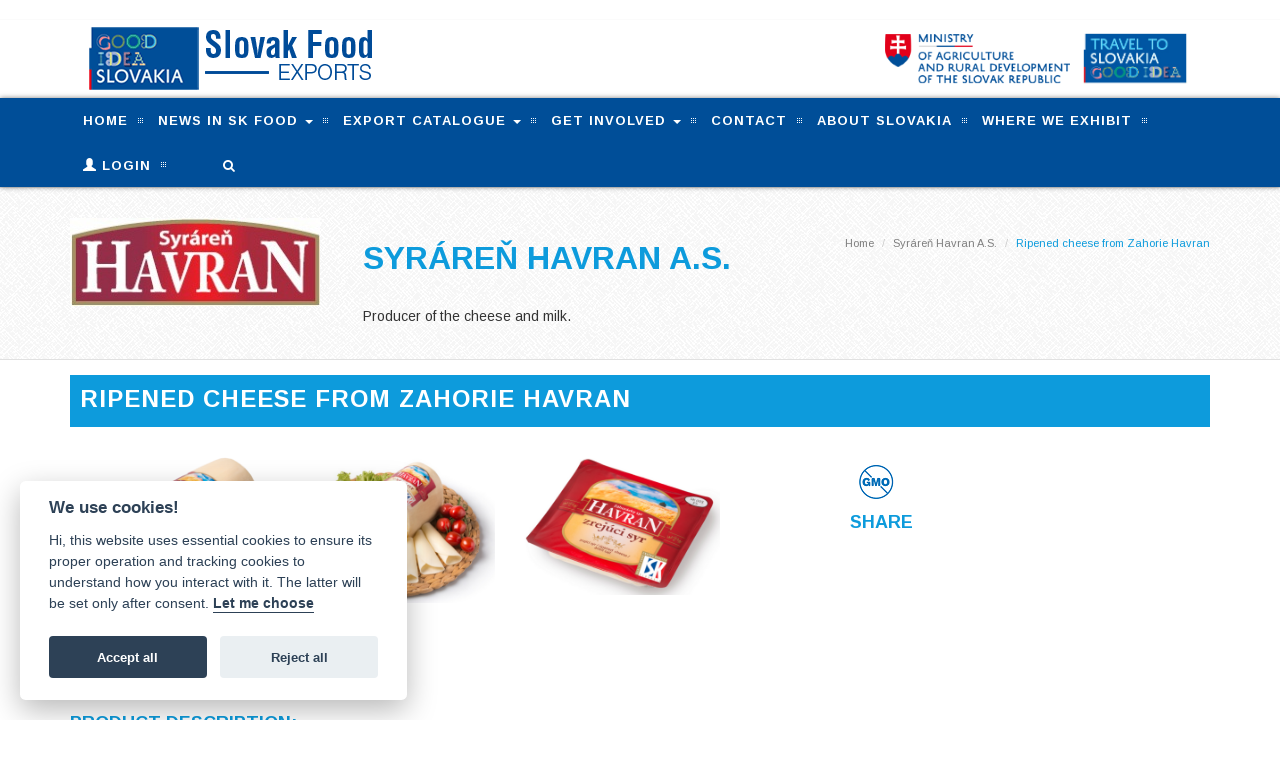

--- FILE ---
content_type: text/html; charset=UTF-8
request_url: https://bestslovakfood.com/company/syraren-havran-as/ripened-cheese-from-zahorie-havran
body_size: 6832
content:
<!DOCTYPE html>
<!--[if IE 8 ]><html class="ie ie8" lang="en"> <![endif]-->
<!--[if (gte IE 9)|!(IE)]><html lang="en" class="no-js"> <![endif]-->
<html lang="en">
<head>
  	<title>Ripened cheese from Zahorie Havran - Syráreň Havran a.s. | BEST SLOVAK FOOD</title>
	<meta charset="utf-8">
	<meta http-equiv="X-UA-Compatible" content="IE=edge" />
	<meta name="viewport" content="width=device-width, initial-scale=1, maximum-scale=1">
	<meta name="description" content="TOP SLOVAK PRODUCT TO IMPORT I BEST SLOVAK FOOD.COM - OFFICAL SITE Managed by the Ministry of Agriculture of the Slovak Republic. The products  represent the highest quality of Slovak food industry." />
	<meta name="author" content="Agroinštitút Nitra, š.p.">
	<meta name="keywords" content="export, Slovak republic, food, catalogue" />
	<meta name="robots" content="index, follow" >

	<meta name="msapplication-config" content="browserconfig.xml" />
	<meta name="application-name" content="Best Slovak Food">
	<link rel="manifest" href="/manifest.json?v0.1">

				
	<!-- Open Graph / Facebook -->
	<meta property="og:type" content="website">
	<meta property="og:url" content="http://bestslovakfood.com/lp/78">
	<meta property="og:title" content="Ripened cheese from Zahorie Havran - Syráreň Havran a.s. | BEST SLOVAK FOOD">
	<meta property="og:description" content="Eidam 45% - naturally ripened semi-hard cheese made by a special formula, which is based on rich experiences of cheese masters over long-time tradition of cheese production in Zahorie region.

Dry matter min. 53 % of the weight, fat in dry matter min. 43 % of the weight, edible salt max. 2.5 % of the weight.
">
	<meta property="og:image" content="http://bestslovakfood.com/resources/product/750xauto/050138_zsh-zrejuci-2,7kg-www.png">

	<!-- Twitter -->
	<meta property="twitter:card" content="summary">
	<meta property="twitter:url" content="http://bestslovakfood.com/lp/78">
	<meta property="twitter:title" content="Ripened cheese from Zahorie Havran - Syráreň Havran a.s. | BEST SLOVAK FOOD">
	<meta property="twitter:description" content="Eidam 45% - naturally ripened semi-hard cheese made by a special formula, which is based on rich experiences of cheese masters over long-time tradition of cheese production in Zahorie region.

Dry matter min. 53 % of the weight, fat in dry matter min. 43 % of the weight, edible salt max. 2.5 % of the weight.
">
	<meta property="twitter:image" content="http://bestslovakfood.com/resources/product/750xauto/050138_zsh-zrejuci-2,7kg-www.png">

	<meta property="og:site_name" content="BEST SLOVAK FOOD">
	<meta name="twitter:image:alt" content="BestSlovakFood Image">

	<link rel='canonical' href='http://bestslovakfood.com/lp/78'>
	
	<!-- Favicon -->
	<link rel="shortcut icon" href="/favicon.ico" type="image/x-icon" />
	<link rel="apple-touch-icon" href="/apple-touch-icon.png" />
	<link rel="apple-touch-icon" sizes="57x57" href="/apple-touch-icon-57x57.png" />
	<link rel="apple-touch-icon" sizes="72x72" href="/apple-touch-icon-72x72.png" />
	<link rel="apple-touch-icon" sizes="76x76" href="/apple-touch-icon-76x76.png" />
	<link rel="apple-touch-icon" sizes="114x114" href="/apple-touch-icon-114x114.png" />
	<link rel="apple-touch-icon" sizes="120x120" href="/apple-touch-icon-120x120.png" />
	<link rel="apple-touch-icon" sizes="144x144" href="/apple-touch-icon-144x144.png" />
	<link rel="apple-touch-icon" sizes="152x152" href="/apple-touch-icon-152x152.png" />
	<link rel="apple-touch-icon" sizes="180x180" href="/apple-touch-icon-180x180.png" />

	<!-- FONT -->
	<link rel='stylesheet' href='https://fonts.googleapis.com/css?family=Arimo:300,400,500,700,400italic,700italic' />
	<!-- <link href='https://fonts.googleapis.com/css?family=Oswald:400,300,700' rel='stylesheet' type='text/css' /> -->

	<!-- CSS -->
	<!-- 
		<link rel="stylesheet" type="text/css" href="/themes/default/web/assets/css/animate.min.css?v=1427963808" media="screen"> 
		<link rel="stylesheet" type="text/css" href="/themes/default/web/assets/css/prettyPhoto.css?v=1427944000" media="screen">
		<link rel="stylesheet" type="text/css" href="/themes/common/packages/fileupload/css/style.css?v=1459933958">
		<link rel="stylesheet" type="text/css" href="/themes/default/web/assets/css/icons.css?v=1428760210" media="screen">
	-->
	<link rel="stylesheet" type="text/css" href="/themes/default/web/assets/css/font-awesome.min.css?v=1427963814" media="screen">
	<link rel="stylesheet" type="text/css" href="/themes/default/assets/packages/bootstrap/css/bootstrap.min.css?v=1463041011" media="screen">
	<link rel="stylesheet" type="text/css" href="/themes/default/web/assets/css/hover-dropdown-menu.min.css?v=1583150849" media="screen">
	<link rel="stylesheet" type="text/css" href="/themes/default/web/assets/css/revolution-slider.min.css?v=1576223226" media="screen">
	<link rel="stylesheet" type="text/css" href="/themes/default/assets/packages/rs-plugin/css/settings.css?v=1432142730" media="screen">
	<link rel="stylesheet" type="text/css" href="/themes/default/web/assets/css/owl.carousel.min.css?v=1549279206" media="screen">
	<link rel="stylesheet" type="text/css" href="/themes/default/web/assets/css/owl.theme.min.css?v=1549279222" media="screen">
	<link rel="stylesheet" type="text/css" href="/themes/default/web/assets/css/owl.transitions.min.css?v=1549279239" media="screen">
	<link rel="stylesheet" type="text/css" href="/themes/default/web/assets/css/color.min.css?v=1576223061" media="screen">
	<link rel="stylesheet" type="text/css" href="/themes/default/assets/packages/nivo-lightbox/nivo-lightbox.min.css?v=1475565038">
	<link rel="stylesheet" type="text/css" href="/themes/default/assets/packages/nivo-lightbox/themes/default/default.css?v=1572338227">
	<link rel="stylesheet" type="text/css" href="/themes/default/web/assets/css/style.css?v=1636107963" media="screen">
	<link rel="stylesheet" type="text/css" href="/themes/default/web/assets/css/responsive.css?v=1636107701" media="screen">
	
	<script type="text/javascript" src="/themes/default/web/assets/js/jquery-2.1.4.min.js?v=1449088528"></script>
	<!-- JS config -->
	<script type="text/javascript">
		if (typeof console === "undefined" || ! console.log) 
		{
			console = { log: function() { return false; }};
		}
	</script> 

 	<!-- Global site tag (gtag.js) - Google Analytics -->
	<script type="text/plain" data-cookiecategory="analytics" async src="https://www.googletagmanager.com/gtag/js?id=UA-1548485-38"></script>
	<script type="text/plain" data-cookiecategory="analytics">
	  window.dataLayer = window.dataLayer || [];
	  function gtag(){dataLayer.push(arguments);}
	  gtag('js', new Date());
	  gtag('config', 'UA-1548485-38');
	</script>	
</head>
<body>
	 <div id="page" class="latest-version" itemscope itemtype="http://schema.org/Product">	

	   
        <!-- Page Loader -->
        <div id="pageloader"><div class="loader-item fa fa-spin text-color"></div></div>    
        <!-- Top Bar -->
        <div id="top-bar" class="top-bar-section top-bar-bg-light"></div>

    
        <!-- Top Bar -->
        <!-- Sticky Navbar -->
        <header id="sticker" class="sticky-navigation">
            <h1 class='hidden'>BEST SLOVAK FOOD</h1>
            <!-- Sticky Menu -->
            <div class="sticky-menu relative">
                <!-- navbar -->

                <div class="navbar navbar-default navbar-bg-light" role="navigation">
                    <div class="container dark-header">
                        <div class="row">
                            <div class="col-md-12">
                                <div class="navbar-header col-md-12">
                                    <!-- Logo -->
                                    <a class="navbar-brand pull-left" href="/" title='Home'>
                                        <img class="site_logo" alt="Site Logo" src="/themes/default/web/assets/img/logo.png" />
                                    </a>
                                    <a class="navbar-brand pull-right logo-mprv external" href="https://slovakia.travel/en" title='Travel to Slovakia'>
                                        <img alt="Travel to Slovakia Logo" style='width:120px;background-color:#fff;padding:5px' src="/resources/site/slovakia-travel.jpg" />
                                    </a>                                      
                                    <a class="navbar-brand pull-right logo-mprv external" href="http://www.mpsr.sk" title='MPRVSR'>
                                        <img alt="MPRVSR Logo" style='width:195px;background-color:#fff;padding:5px' src="/resources/site/logo_en.gif" />
                                    </a>                                    
                                </div>
                            </div>
                        </div>
                    </div>
                </div>

                <div class="navbar navbar-default navbar-bg-dark" role="navigation">
                    <div class="container dark-header">
                        <div class="row">
                            <div class="col-md-12">
                                <div class="navbar-header col-md-12">

                                    <!-- Button For Responsive toggle -->
                                    <button type="button" class="navbar-toggle" data-toggle="collapse" data-target=".navbar-collapse">
                                        <span class="sr-only">Toggle navigation</span> 
                                        <span class="icon-bar"></span> 
                                        <span class="icon-bar"></span> 
                                        <span class="icon-bar"></span>
                                    </button> 
                                    <!-- Logo -->
                                                                        
                                </div>
                                <!-- Navbar Collapse -->
                                <div class="navbar-collapse collapse">
                                    <!-- nav -->
                                    <ul class="nav navbar-nav">
                                        <!-- Home  Mega Menu -->
                                        <li><a class="active" href="/" title='Home'>Home</a></li>
                                        <li class="mega-menu-disabled dropdown">
                                            <a href="javascript:void(0)" data-toggle="dropdown" class="dropdown-toggle" role="button" title='News in SK Food'>
                                                News in SK food <span class="caret"></span>
                                            </a>
                                            <ul class="dropdown-menu" role="menu">
                                                <li><a href='/news-in-sk-food-for-buyers' title='For buyers'>For buyers</a></li>
                                                <li><a href='/news-in-sk-food-for-slovak-companies' title='For Slovak companies'>For Slovak companies (in slovak only)</a></li>
                                            </ul> 
                                        </li>
                                        <li class="mega-menu-disabled dropdown">
                                            <a href="javascript:void(0)" data-toggle="dropdown" class="dropdown-toggle" role="button" title='Export catalogue'>
                                                Export catalogue <span class="caret"></span>
                                            </a>
                                            <ul class="dropdown-menu" role="menu">
                                                                                                                                                    <li class="filter" data-filter=".dairy"><a class='internal' href='/?filter=dairy#categories' title='categories'>Dairy</a></li>
                                                                                                    <li class="filter" data-filter=".snacks"><a class='internal' href='/?filter=snacks#categories' title='categories'>Snacks</a></li>
                                                                                                    <li class="filter" data-filter=".semi-manufacture-seasonings"><a class='internal' href='/?filter=semi-manufacture-seasonings#categories' title='categories'>Semi-manufacture / Seasonings</a></li>
                                                                                                    <li class="filter" data-filter=".fish-products-and-delicatessen"><a class='internal' href='/?filter=fish-products-and-delicatessen#categories' title='categories'>Fish Products and Delicatessen</a></li>
                                                                                                    <li class="filter" data-filter=".non-alcoholic-beverages"><a class='internal' href='/?filter=non-alcoholic-beverages#categories' title='categories'>Non-alcoholic Beverages</a></li>
                                                                                                    <li class="filter" data-filter=".spirits"><a class='internal' href='/?filter=spirits#categories' title='categories'>Spirits</a></li>
                                                                                                    <li class="filter" data-filter=".beer"><a class='internal' href='/?filter=beer#categories' title='categories'>Beer</a></li>
                                                                                                    <li class="filter" data-filter=".wine"><a class='internal' href='/?filter=wine#categories' title='categories'>Wine</a></li>
                                                                                                    <li class="filter" data-filter=".sugar-honey-confectionery"><a class='internal' href='/?filter=sugar-honey-confectionery#categories' title='categories'>Sugar, Honey, Confectionery</a></li>
                                                                                                    <li class="filter" data-filter=".oils-fats"><a class='internal' href='/?filter=oils-fats#categories' title='categories'>Oils / Fats</a></li>
                                                                                                    <li class="filter" data-filter=".frozen-products"><a class='internal' href='/?filter=frozen-products#categories' title='categories'>Frozen Products</a></li>
                                                                                                    <li class="filter" data-filter=".bakery"><a class='internal' href='/?filter=bakery#categories' title='categories'>Bakery</a></li>
                                                                                                    <li class="filter" data-filter=".canned-food"><a class='internal' href='/?filter=canned-food#categories' title='categories'>Canned Food</a></li>
                                                                                                    <li class="filter" data-filter=".food-supplements"><a class='internal' href='/?filter=food-supplements#categories' title='categories'>Food Supplements</a></li>
                                                                                                    <li class="filter" data-filter=".meat"><a class='internal' href='/?filter=meat#categories' title='categories'>Meat</a></li>
                                                                                                    <li class="filter" data-filter=".other"><a class='internal' href='/?filter=other#categories' title='categories'>Other</a></li>
                                                                                                                                            </ul> 
                                        </li>
                                        <li class="mega-menu-disabled dropdown">
                                            <a href="javascript:void(0)" data-toggle="dropdown" class="dropdown-toggle" role="button" title='Get involved'>
                                                Get involved <span class="caret"></span>
                                            </a>
                                            <ul class="dropdown-menu" role="menu">
                                                <li><a href='/get-involved-potential-buyers' title='For buyers'>For buyers</a></li>
                                                <li><a href='/get-involved-slovak-companies' title='For Slovak companies'>For Slovak companies (in slovak only)</a></li>
                                            </ul> 
                                        </li>
                                        <li><a class='internal' href="/#contact-info" title='Contact'>Contact</a></li>
                                        <li><a href="/about-slovakia" title='About Slovakia'>About Slovakia</a></li>                   
                                        <li><a href="/where-we-exhibit" title='Where we Exhibit'>Where We Exhibit</a></li>                   
                                        <li><a class='external' href="/admin/login" title='Administration'><span class="glyphicon glyphicon-user" aria-hidden="true"></span> Login</a></li>                   
                                        <li><a href="#" class="header-search" title='Search'><span class="fa fa-search"></span></a></li>                  
                                    </ul>                   
                                    <!-- Right nav -->
                                    <!-- Header Search Content -->
                                    <div class="bg-white hide-show-content no-display header-search-content">
                                        <form action='/search' role="search" class="navbar-form vertically-absolute-middle">
                                            <div class="form-group">
                                                <label class="sr-only" for="s">Search</label>
                                                <input type="text" placeholder="Enter your text &amp; Search Here&hellip;" class="form-control" id="s" name="s" value="" />
                                            </div>
                                        </form>
                                        <button class="close"><i class="fa fa-times"></i></button>
                                    </div>
                                    <!-- Header Search Content -->
                                </div>
                                <!-- /.navbar-collapse -->
                            </div>
                            <!-- /.col-md-12 -->
                        </div>
                        <!-- /.row -->
                    </div>
                    <!-- /.container -->
                </div>
                <!-- navbar -->
            </div>
            <!-- Sticky Menu -->
        </header>
        <!-- Sticky Navbar -->

	
	
	
        <div class="page-header page-title-left page-title-pattern">
            <div class="container">
                <div class="row">
					<div class="col-md-3 company-img">
                        <a href='/company/syraren-havran-as'>
                            <img src="/resources/content/250xauto/SH_pre_podpis.jpg" alt="Syráreň Havran a.s." class="img-responsive">
                        </a>
					</div>
                    <div class="col-md-9 top-pad-20">
                        <h1 class="title" itemprop="brand">Syráreň Havran a.s.</h1>

                        <ul class="breadcrumb">
                            <li><a href="/">Home</a></li>
                            <li><a href="/company/syraren-havran-as">Syráreň Havran a.s.</a></li>
                            <li class="active">Ripened cheese from Zahorie Havran</li>
                        </ul>
                                                <br />
                        Producer of the cheese and milk.                                                
                    </div>
                </div>
            </div>
        </div>
        <!-- page-header -->

        	  <!-- page-product --> 
       <section id="company-product" class="page-section">
            <div class="container">
                <div class="row">
                    <div class="col-md-12">
						<div class="product-bar">
						<h3 itemprop="name">Ripened cheese from Zahorie Havran</h3>					
						</div>
					</div>                    
				</div>
			</div>
		</section>					
<!-- page-product -->

       	<section id="company-headline" class="page-section">
            <div class="container">
                <div class="row">
                    <div class="col-md-8 masonry-wrapper">                              
                        <div class="masonry">
                            <div class="grid-sizer"></div>
                            <div class="gutter-sizer"></div>    
                                <!-- Image Popup-->
                                                                                                <a href="/resources/product/750xauto/050138_zsh-zrejuci-2,7kg-www.png" class="opacity masonry-item lightbox" data-lightbox-gallery="ripened-cheese-from-zahorie-havran">
                                    <img itemprop="image" src="/resources/product/050138_zsh-zrejuci-2,7kg-www.png" alt="Ripened cheese from Zahorie Havran" />
                                </a>
                                                                <a href="/resources/product/750xauto/051648_zsh-zrejuci-aranz-www.png" class="opacity masonry-item lightbox" data-lightbox-gallery="ripened-cheese-from-zahorie-havran">
                                    <img itemprop="image" src="/resources/product/051648_zsh-zrejuci-aranz-www.png" alt="Ripened cheese from Zahorie Havran" />
                                </a>
                                                                <a href="/resources/product/750xauto/051661_platky-145g-www.png" class="opacity masonry-item lightbox" data-lightbox-gallery="ripened-cheese-from-zahorie-havran">
                                    <img itemprop="image" src="/resources/product/051661_platky-145g-www.png" alt="Ripened cheese from Zahorie Havran" />
                                </a>
                                                                                        </div>
                    </div>
                    <div class='col-md-4'>
                        <div class="client-list-item">

                            <!-- Image Popup-->
                                                        
                        </div> 

                                                <div class='clearfix'>
                                                <div class='food-labels label-gmo' data-toggle='tooltip' data-placement='top' data-original-title='gmo'></div>
                                                </div>
                        
                        <h4 class="title">SHARE</h4>
                        <!-- Go to www.addthis.com/dashboard to customize your tools -->
                        <div class="addthis_inline_share_toolbox"></div>
                    </div>
			</div>
		</section>					
		
		<!-- 2 columns -->		
       <section id="bottom-banners" class="page-section">
            <div class="container">
                <div class="row">
                    <div class="col-md-8">   
                        <h4 class="title">Product Description:</h4>  
						                        <p itemprop="description">Eidam 45% - naturally ripened semi-hard cheese made by a special formula, which is based on rich experiences of cheese masters over long-time tradition of cheese production in Zahorie region.

Dry matter min. 53 % of the weight, fat in dry matter min. 43 % of the weight, edible salt max. 2.5 % of the weight.
</p>
                        
                                                <h4 class="title">Key Facts:</h4>
                        <ul class="list-style" itemprop="offers" itemscope itemtype="http://schema.org/Offer">
                                                        <li>gluten free</li>
                                                    </ul>
                          

                                                <h4 class="title">Product Info List:</h4>
                        <ul class="arrow-style">
                                                        <li><b>Weight:</b> approx. 2.8 kg</li>
                                                        <li><b>Packaging:</b> soft foil, plastic tray</li>
                                                        <li><b>Expiration:</b> 120 days / 80 days (portions)</li>
                                                        <li><b>HS code:</b> 04069023</li>
                                                                                                                <li><b>Ingredients / Flavours:</b> pasteurized milk, milk cultures and rennet</li>
                                                        <li><b>Private label:</b> HAVRAN</li>
                                                                                </ul>
                         

                                                <h4 class="title">Click here for more information:</h4>
                        <a class='external' href='http://www.zahorackysyrhavran.sk/en/natural-cheese/ripened-cheese-from-zahorie-havran.htm'>http://www.zahorackysyrhavran.sk/en/natural-cheese/ripened-cheese-from-zahorie-havran.htm</a>    
                                              
					</div>

					<div class="col-md-4">                        
					</div>		
			</div>
		</section>
		<!-- bottom banners -->

       	<section id="bottom-banners" class="page-section">
            <div class="container">
                <div class="row">
                    <div class="col-md-8">
						<h3>Ing. Blanka Praskačová</h3>
						<p>+421 34 698 71 70 | <a href="mailto:praskacovab@syrarenhavran.sk">praskacovab@syrarenhavran.sk</a> | <a href="http://www.zahorackysyrhavran.sk/en/" target="_blank">http://www.zahorackysyrhavran.sk/en/</a> </p>
						<p>Syráreň Havran, a.s. | Priemyselná 1339 | 905 27 Senica | Slovak Republic</p>
					</div>
                    <div class="col-md-4">
                        <div class="social-icon gray-bg icons-circle i-3x">
                                                                                    <a class='external' href="https://www.facebook.com/tatranskamliekaren/"><i class="fa fa-facebook"></i></a>
                                                                                                                                                                                                                                                                                                                                                                                                                                                                                        </div>
                    </div>
				</div>			
		</section>			
		<!-- bottom banners -->		
        <footer id="footer">
            <h2 class='hidden'>FOOTER</h2>
            <div class="footer-widget">
                <div class="container">
                    <div class="row">
                        <div class="col-xs-12 col-sm-6x col-md-3 widget bottom-xs-pad-20">
                          <div class="widget-title">
                              <!-- Title -->
                              <h3 class="title">About Us</h3>
                          </div>
                          <!-- Address -->
                          <p>
                            This site is managed by the <a class='external' href='http://www.mpsr.sk'>Ministry of Agriculture and Rural Dev elopment of the Slovak Republic</a>. This website is for all buyers, distributors, importers, retail and wholesale representatives and all those looking for new products for their sales portfolio.
                          </p>
                          <br /> 
                          <div class="social-icon gray-bg icons-circle i-3x">
                              <a href="https://www.facebook.com/minagri.sr/" title='Facebook'>
                                  <i class="fa fa-facebook"></i>
                              </a> 
                                          <!--
                                          <a href="#"><i class="fa fa-twitter"></i></a>
                                          <a href="#"><i class="fa fa-linkedin"></i></a>
                                          -->
                          </div>
                        </div>

                        <div class="col-xs-12 col-sm-6x col-md-3 widget bottom-xs-pad-20">
                            <div class="widget-title">
                                <!-- Title -->
                                <h3 class="title">Menu</h3>
                            </div>
                            <nav>
                                <ul>
                                    <!-- List Items -->
                                    <li><a href="#" title='Export catalogue'>Export catalogue</a></li>
                                    <li><a href="/get-involved-potential-buyers" title='Get involved for potential buyers'>Get involved for potential buyers</a></li>
                                    <li><a href="/get-involved-slovak-companies" title='Get involved for Slovak companies'>Get involved for Slovak companies</a></li>
                                    <li><a href="#" title='Contact'>Contact</a></li>                 
                                </ul>
                            </nav>
                        </div>

                        <div class="col-xs-12 col-sm-6x col-md-3 widget bottom-xs-pad-20">
                            <br />
                            <a class="external" href="http://www.mpsr.sk" title='MPRVSR'>
                                <img alt="MPRVSR Logo" style='width:195px;background-color:#fff;padding:5px' src="/resources/site/logo_en.gif" title='MPRVSR' />
                            </a>
                            <br /><br />
                        </div>

                        <div class="col-xs-12 col-sm-6x col-md-3 widget">
                            <div class="widget-title">
                                <!-- Title -->
                                <h3 class="title">Tags</h3>
                            </div>
                            <nav>
                                <ul class="tags">
                                  <li><a href="#" title='tag'>export</a></li>
                                  <li><a href="#" title='tag'>catalogue</a></li>
                                  <li><a href="#" title='tag'>agriculture</a></li>
                                  <li><a href="#" title='tag'>food</a></li>
                                  <li><a href="#" title='tag'>Slovak Republic</a></li>
                                  <li><a href="#" title='tag'>dairy</a></li>
                                  <li><a href="#" title='tag'>meat</a></li>
                                  <li><a href="#" title='tag'>canned food</a></li>
                                  <li><a href="#" title='tag'>food supplements</a></li>
                                  <li><a href="#" title='tag'>frozen products</a></li>
                                  <li><a href="#" title='tag'>oils</a></li>
                                  <li><a href="#" title='tag'>bakery</a></li>
                                  <li><a href="#" title='tag'>fats</a></li>
                                  <li><a href="#" title='tag'>sugar</a></li>
                                  <li><a href="#" title='tag'>honey</a></li>
                                  <li><a href="#" title='tag'>confectionery</a></li>
                                  <li><a href="#" title='tag'>wine</a></li>
                                  <li><a href="#" title='tag'>beer</a></li>
                                  <li><a href="#" title='tag'>spirits</a></li>
                                  <li><a href="#" title='tag'>non-alcoholic beverages</a></li>
                                  <li><a href="#" title='tag'>fish products</a></li>
                                  <li><a href="#" title='tag'>delicatessen</a></li>
                                  <li><a href="#" title='tag'>semi-manufacture</a></li>
                                  <li><a href="#" title='tag'>seasonings</a></li>                 
                                  </ul>
                            </nav>
                        </div>

                    </div>
                </div>
            </div>

            <!-- footer-top -->
            <div class="copyright">
                <div class="container">
                    <div class="row text-center">
                        <!-- Copyrights -->
                        <div class="col-md-12">
                            Copyright &copy; 2026 / Technical support by <a class='external' href='https://izpi.sk'>IZPI Nitra</a>
                            / 
                            <a href="javascript:;" data-cc='c-settings'> Cookie Preferences</a>
                          <!-- Terms Link -->
                         
                          <!--
                          <a href="#" title='Terms of Use'>Terms of Use</a> / 
                          <a href="#" title='Privacy Policy'>Privacy Policy</a>
                          -->
                        </div>
                        <div class="col-md-12 text-center page-scroll gray-bg icons-circle i-3x">
                            <!-- Goto Top -->
                            <a href="#page" title="Up to page">
                                <i class="glyphicon glyphicon-arrow-up"></i>
                            </a>
                        </div>
                    </div>
                </div>
            </div>
            <!-- footer-bottom -->
        </footer>
        <!-- footer -->

    	<!-- close id="page" class="latest-version"> -->
	</div>

		<!-- JS  -->
		<script type="text/javascript" src="/themes/default/assets/packages/bootstrap/js/bootstrap.min.js?v=1463041012"></script>
		<script type="text/javascript" src="/themes/default/assets/js/bootbox.min.js?v=1463041012"></script>
		<script type="text/javascript" src="/themes/default/web/assets/js/jquery.appear.js?v=1391686716"></script>
		<script type="text/javascript" src="/themes/default/web/assets/js/count-to.js?v=1391686724"></script>
		<script type="text/javascript" src="/themes/default/web/assets/js/jquery.parallax.js?v=1448835784"></script>
 
		<script type="text/javascript" src="/themes/default/web/assets/js/hover-dropdown-menu.js?v=1549278536"></script> 
		<script type="text/javascript" src="/themes/default/web/assets/js/jquery.hover-dropdown-menu-addon.js?v=1583138411"></script> 
		<script type="text/javascript" src="/themes/default/web/assets/js/jquery.easing.1.3.js?v=1549278560"></script> 
		<script type="text/javascript" src="/themes/default/web/assets/js/jquery.sticky.js?v=1549278569"></script> 
		<script type="text/javascript" src="/themes/default/web/assets/js/bootstrapValidator.min.js?v=1549278575"></script> 
		<script type="text/javascript" src="/themes/default/assets/packages/rs-plugin/js/jquery.themepunch.tools.min.js?v=1432142742"></script> 
		<script type="text/javascript" src="/themes/default/assets/packages/rs-plugin/js/jquery.themepunch.revolution.min.js?v=1432142742"></script> 
		<script type="text/javascript" src="/themes/default/web/assets/js/revolution-custom.js?v=1585299722"></script> 
		<script type="text/javascript" src="/themes/default/web/assets/js/jquery.mixitup.min.js?v=1549278598"></script> 
		<script type="text/javascript" src="/themes/default/web/assets/js/effect.js?v=1549278611"></script> 
		<script type="text/javascript" src="/themes/default/web/assets/js/owl.carousel.min.js?v=1549278619"></script> 
		<script type="text/javascript" src="/themes/default/web/assets/js/jquery.prettyPhoto.js?v=1549278625"></script> 
		<script type="text/javascript" src="/themes/default/assets/packages/tweet/carousel.js?v=1549278636"></script> 
		<!--<script type="text/javascript" src="/themes/default/assets/packages/tweet/scripts.js?v=1549278645"></script> -->
		<script type="text/javascript" src="/themes/default/assets/packages/tweet/tweetie.min.js?v=1549278655"></script>
		<script type="text/javascript" src="/themes/default/web/assets/js/jquery.mb.YTPlayer.js?v=1549278662"></script> 
		<script type="text/javascript" src="/themes/default/assets/packages/nivo-lightbox/nivo-lightbox.min.js?v=1475565038"></script> 
		<script type="text/javascript" src="/themes/common/js/masonry.pkgd.min.js?v=1558345607"></script>	

		<!--[if IE 8]><script src="http://html5shiv.googlecode.com/svn/trunk/html5.js"></script><![endif]-->
		<!--[if lt IE 9]><script src="http://html5shiv.googlecode.com/svn/trunk/html5.js"></script><![endif]-->	

		<!-- WEB UI -->
		<script type="text/javascript" src="/themes/default/web/assets/js/web-scripts.js?v=1636109610"></script>	
		<script type="text/javascript" src="/themes/default/web/assets/js/web-ui.js?v=1584714345"></script>	
		
		<!-- Csrf token -->				
		<script type="text/javascript">
			WEB.csrf_token = '23109c1c822dd358b180961213385cff';
			WEB.lang = '';
			WEB.controller = '';
			
		</script>
		
		<!-- Go to www.addthis.com/dashboard to customize your tools -->
        <script type="text/plain" data-cookiecategory="analytics" src="//s7.addthis.com/js/300/addthis_widget.js#pubid=ra-5e1eee0db5b433ff"></script>
		<script defer src="https://cdn.agroinstitut.sk/cookieconsent/cookieconsent.js"></script>
		<script defer src="https://cdn.agroinstitut.sk/cookieconsent/c/bsf/cookieconsent-init.js"></script>	
	</body>
</html>

--- FILE ---
content_type: text/css; charset=utf-8
request_url: https://bestslovakfood.com/themes/default/web/assets/css/hover-dropdown-menu.min.css?v=1583150849
body_size: 4924
content:
ul{padding:0;margin:0}li{list-style:none}.navbar{z-index:9999}.navbar-nav{float:right}.navbar-nav.full-width{float:left}.navbar-default{box-shadow:0 0 5px rgba(0,0,0,.5)}.navbar-default.navbar-bg-light{box-shadow:0 0 1px rgba(0,0,0,.1)}.is-sticky .navbar{box-shadow:0 0 5px rgba(0,0,0,.5);border-image:url(../img/border-line.jpg) 25 30 0 0 repeat!important;border-top:3px solid!important}.navbar-nav>li{display:inline-block;float:none;margin:0 -2px}.navbar-nav>li:last-child a{padding-right:0}.navbar-nav>li.open:last-child,.navbar-nav>li:last-child:hover{background:0 0!important}.navbar-nav>li{background-image:url(../img/menu_li.png);background-position:right center;background-repeat:no-repeat}.navbar-nav>li:last-child{background-image:none}.navbar-nav .collapsible .sub-arrow,.navbar-nav .sub-arrow{position:static;display:inline-block;vertical-align:middle;border-top:4px solid;border-right:4px dashed transparent;border-bottom:4px dashed transparent;border-left:4px dashed transparent}.navbar-fixed-bottom .sub-arrow{margin-top:-5px;border-top:4px dashed transparent;border-bottom:4px solid}.navbar-nav ul .sub-arrow{position:absolute;right:0;border-top:4px dashed transparent;border-bottom:4px dashed transparent;border-left:4px solid}.navbar-nav ul a.has-submenu{padding-right:30px}.navbar-nav span.scroll-down,.navbar-nav span.scroll-up{position:absolute;display:none;visibility:hidden;height:20px;overflow:hidden;text-align:center}.navbar-nav span.scroll-down-arrow,.navbar-nav span.scroll-up-arrow{position:absolute;top:-2px;left:50%;margin-left:-8px;width:0;height:0;overflow:hidden;border-top:7px dashed transparent;border-right:7px dashed transparent;border-bottom:7px solid;border-left:7px dashed transparent}.navbar-nav span.scroll-down-arrow{top:6px;border-top:7px solid;border-right:7px dashed transparent;border-bottom:7px dashed transparent;border-left:7px dashed transparent}.navbar-nav .collapsible ul .dropdown-menu .dropdown-header,.navbar-nav .collapsible ul .dropdown-menu>li>a{padding-left:35px}.navbar-nav .collapsible ul ul .dropdown-menu .dropdown-header,.navbar-nav .collapsible ul ul .dropdown-menu>li>a{padding-left:45px}.navbar-nav .collapsible ul ul ul .dropdown-menu .dropdown-header,.navbar-nav .collapsible ul ul ul .dropdown-menu>li>a{padding-left:55px}.navbar-nav .collapsible ul ul ul ul .dropdown-menu .dropdown-header,.navbar-nav .collapsible ul ul ul ul .dropdown-menu>li>a{padding-left:65px}.navbar-nav .dropdown-menu>li>a{white-space:normal}.navbar-nav ul.sm-nowrap>li>a{white-space:nowrap}.navbar-right ul.dropdown-menu{left:0;right:auto}ul.dropdown-menu.left{left:-198%!important}ul.dropdown-menu.right{right:-100%!important;left:auto!important}.navbar-nav .collapsible ul{display:none;position:static!important;top:auto!important;left:auto!important;margin-left:0!important;margin-top:0!important;width:auto!important;min-width:0!important;max-width:none!important}.navbar-nav .collapsible ul.sm-nowrap>li>a{white-space:normal}.navbar-nav .collapsible iframe{display:none}a,a:hover{-webkit-transition:all 350ms ease-in-out 0s;-moz-transition:all 350ms ease-in-out 0s;-ms-transition:all 350ms ease-in-out 0s;-o-transition:all 350ms ease-in-out 0s;transition:all 350ms ease-in-out 0s;opacity:1}li.mega-menu{position:static}.mega-menu .dropdown-menu{left:0;right:0;max-width:100%!important;min-width:100%!important;padding:20px 20px;margin-left:0!important}.navbar-brand.right-brand{position:absolute;right:0}.navbar-brand.center-brand{position:absolute;left:50%;-webkit-transform:translateX(-50%);-moz-transform:translateX(-50%);-ms-transform:translateX(-50%);-o-transform:translateX(-50%);transform:translateX(-50%)}.navbar-bg-color .navbar-nav>li>a{color:#fff}.navbar.navbar-bg-light{background-color:#fff}.navbar.navbar-bg-light .navbar-nav>li>a,.transparent-header .is-sticky .navbar.navbar-bg-light .navbar-nav>li>a{color:#004e98}.transparent-header .navbar.navbar-bg-light .navbar-nav>li>a{color:#fff}.navbar.navbar-bg-dark{background-color:#004e98}.navbar.navbar-bg-dark .navbar-nav>li>a{color:#fff}.navbar.navbar-bg-dark .navbar-nav>li>a:hover{color:red}.navbar-transparent{background-color:transparent}.navbar-semi-transparent{background-color:rgba(255,255,255,.8)}.navbar-transparent .navbar-nav>li>a{color:#2b2b2b}.navbar-transparent{border-color:transparent}#top-bar{z-index:9999}.top-bar-section{padding-top:10px;padding-bottom:10px}.top-bar-section .dropdown-menu{background:#fff;font-size:11px;z-index:9999}.top-bar-section .dropdown-menu li .fa,.top-bar-section .dropdown-menu li img{padding-right:5px}.top-contact{float:left;text-align:center}.top-social-icon{text-align:center;margin-top:5px}.top-contact a i{padding-left:5px;padding-right:5px}.top-bar-section.top-bar-bg-color a{color:#fff}.top-bar-section.top-bar-bg-light{background-color:#fff}.top-bar-section.top-bar-bg-light a{color:#2b2b2b}.top-bar-section.top-bar-bg-dark{background-color:#454545}.top-bar-section.top-bar-bg-dark a{color:#fff}.dark-header .navbar-nav>li.open a.get-in-touch{color:#2b2b2b!important}.get-in-touch{text-transform:uppercase;font-weight:600}.top-bar-section.top-bar-transparent{background-color:transparent}.top-bar-section.top-bar-transparent a{color:#fff}.top-bar-section.top-bar-semi-transparent{background-color:rgba(255,255,255,.8)}.top-bar-section.top-bar-semi-transparent a{color:#2b2b2b}.top-contact.top-contact-right{float:right}.top-social-icon{float:right}.top-social-icon a i{padding-left:5px;padding-right:5px}.top-social-icon.top-social-icon-left{float:left}.shopping-cart .dropdown-menu{left:auto!important;margin-left:0!important;max-width:100%!important;min-width:270px!important;padding:0 10px;right:0!important;width:100%!important}header .shopping-cart a{color:#171717}header .shopping-cart a i{padding-left:3px;padding-right:3px}header .shopping-cart .row{border-bottom:1px dashed;border-color:rgba(255,255,255,.2);padding:8px 0}header .shopping-cart .btn{margin-top:0}header .shopping-cart .row:last-child{border-bottom:0;padding-bottom:0}.login-form .dropdown-menu{left:auto!important;margin-left:0!important;max-width:100%!important;min-width:500px!important;padding:20px;right:0!important;width:100%!important}.login-form a{color:#2b2b2b}.login-form a i{padding-left:3px;padding-right:3px}.navbar-form input{margin-bottom:0}.search-dropdown .dropdown-menu.left{left:auto!important;right:0!important}li.search-dropdown a{padding-right:5px}.search-dropdown .dropdown-menu{min-width:250px!important}.search-dropdown .dropdown-menu .form-control,.search-dropdown .dropdown-menu .input-group,.search-dropdown .dropdown-menu .navbar-form{width:220px!important}.language-dropdown .dropdown-menu.left{left:-92%!important}#sticker{left:0;right:0}.sticky-wrapper{position:relative;z-index:999}.sticky-wrapper.is-sticky .navbar{min-height:60px}.sticky-menu{top:0;right:0;left:0;z-index:0}.sticky-wrapper.is-sticky #sticker{z-index:9}.navbar.navbar-fixed-bottom,.navbar.navbar-fixed-top{right:0;left:0}.fixed-sticky-navbar-after-slider .navbar{display:none}.fixed-sticky-navbar-after-slider .sticky-wrapper.is-sticky .navbar{display:block;z-index:9}.sticky-wrapper.is-sticky .full-width-nav-brand{display:none}.full-width-sticky-brand{display:none}.sticky-wrapper.is-sticky .full-width-sticky-brand{display:block}.full-width-logo-menu .navbar-nav{left:50%;position:absolute;-webkit-transform:translateX(-50%);-moz-transform:translateX(-50%);-ms-transform:translateX(-50%);-o-transform:translateX(-50%);transform:translateX(-50%)}.full-width-logo-menu .sticky-wrapper.is-sticky .navbar-nav{left:auto;right:0;position:absolute;-webkit-transform:translateX(0);-moz-transform:translateX(0);-ms-transform:translateX(0);-o-transform:translateX(0);transform:translateX(0)}.navbar{-webkit-border-radius:0;-moz-border-radius:0;-ms-border-radius:0;-o-border-radius:0;border-radius:0}.page-links div a.active,.page-links div a:focus,.page-links div a:hover{padding-left:6px}.dropdown-menu>li>a.active,.dropdown-menu>li>a:focus,.dropdown-menu>li>a:hover{padding-left:26px}.dropdown-menu>li>a:focus,.dropdown-menu>li>a:hover,.nav .open>a,.nav .open>a:focus,.nav .open>a:hover,.navbar-default .navbar-nav>.open>a,.navbar-default .navbar-nav>.open>a:focus,.navbar-default .navbar-nav>.open>a:hover{background:0 0}.dropdown-menu{border:0;border-top:3px solid;border-radius:0}.mega-menu .dropdown-menu{margin:0;padding:18px;-webkit-box-shadow:0 3px 6px rgba(0,0,0,.176);-moz-box-shadow:0 3px 6px rgba(0,0,0,.176);-ms-box-shadow:0 3px 6px rgba(0,0,0,.176);-o-box-shadow:0 3px 6px rgba(0,0,0,.176);box-shadow:0 3px 6px rgba(0,0,0,.176)}.mega-menu h6.title{font-size:13px;margin:0 0 8px;text-transform:uppercase;font-weight:600}.page-links div a{display:block;padding:5px 0;color:#1e1e1e;text-transform:capitalize;font-size:13px}.page-links div:last-child a{padding-bottom:0}.navbar-nav .collapsible .sub-arrow,.navbar-nav .sub-arrow{display:none}.navbar-nav ul .sub-arrow{display:inline-block;border:0;font-size:0}.navbar-nav ul .sub-arrow:after{position:absolute;right:0;top:0;font-size:14px;font-family:FontAwesome;content:"\f105";height:20px;width:20px}.has-submenu{position:relative}.navbar-nav>li>a{line-height:40px;text-transform:uppercase;font-size:13px;letter-spacing:1px;font-weight:700}.navbar-brand{padding:5px 0;height:auto}.navbar>.container .navbar-brand,.navbar>.container-fluid .navbar-brand{margin-left:0}.is-sticky .navbar-brand img{vertical-align:middle}.navbar-brand>img{width:300px}.transparent-header .navbar-brand.sticky-logo{display:none}.transparent-header .is-sticky .navbar-brand{display:none}.transparent-header .is-sticky .navbar-brand.sticky-logo{display:inherit}.shop-header-block{z-index:9;position:relative}.shop-header-block .navbar-nav li a:hover{background-color:transparent}.shop-header-block .row{padding-right:15px}.shop-header-block .navbar-nav li{display:inline-block}.shop-header-block .navbar-form{width:70%;margin:18px 0}.shop-header-block .navbar-form .form-group,.shop-header-block .navbar-form .form-group .form-control{width:100%}.shopping-cart .dropdown-menu li{padding:10px 15px}.shopping-cart ul.dropdown-menu img{height:70px;max-width:62px;width:100%}.shopping-cart a.product-name{font-size:12px}.shopping-cart .minicart-price{font-size:16px}.shopping-cart .minicart-total{font-size:24px}.shopping-cart .minicart-total{margin:0}.product-count{color:#fff;font-size:8px;height:16px;line-height:15px;position:absolute;right:-9px;text-align:center;top:13px;vertical-align:middle;width:16px;-webkit-border-radius:50%;-moz-border-radius:50%;-ms-border-radius:50%;-o-border-radius:50%;border-radius:50%}.shop-top-bar .navbar-nav{float:left}.top-bar-section a{padding-left:5px}.top-bar-section.shop-top-bar{padding-bottom:0;padding-top:0}.top-bar-section.shop-top-bar .navbar-nav>li>a{line-height:0;line-height:9px;padding-left:10px;padding-right:10px}.top-bar-section.top-bar-bg-color.shop-top-bar .navbar-nav>li>ul.dropdown-menu li a{color:#2b2b2b;text-transform:uppercase;font-size:12px;padding:0 0 0 5px}.top-bar-section.top-bar-bg-color.shop-top-bar .navbar-nav>li>ul.dropdown-menu li a img{margin-right:5px}.top-bar-section.shop-top-bar a{line-height:25px;vertical-align:middle}.office-details .detail-box{float:right;margin:5px 0 0 25px;position:relative}.office-details .detail-box .icon{float:left;font-size:26px;margin:0 14px 0 0}.office-details .detail-box .detail strong{color:#333;display:block;line-height:16px}.office-details .detail{float:right;margin-top:8px}.office-details .detail span{color:#999;font-size:13px}.shop-header-static .navbar,.simple-header .navbar{margin-bottom:0}header.fixed-header{margin-bottom:71px}.dark-header .navbar{background:url(../img/bg.png) repeat}.new-version{background:#fff}.new-version .top-bar-section,.new-version .top-bar-section a{color:#171717}.new-version .top-social-icon{background-image:none!important}.new-version .top-social-icon i{font-size:14px;padding:0 10px}.dark-header .navbar-default .navbar-nav>li>a{color:#fff}.dark-header .dropdown-menu{background-color:#2b2b2b;color:#fff}.dark-header .page-links div a{color:#fff}.dark-header .dropdown-menu>li>a{color:#fff}header.dark-header .navbar-form input{background:0 0;border:0 none}.header-topbar-with-header .navbar.navbar-fixed-top{top:45px}.header-topbar-with-header .is-sticky .navbar.navbar-fixed-top{top:0}.semi-dark-header .navbar{background-color:rgba(2,2,2,.5)}.semi-dark-header .navbar-default .navbar-nav>li>a{color:#fff}.semi-dark-header .dropdown-menu{background-color:rgba(2,2,2,.5);color:#fff}.semi-dark-header .page-links div a{color:#fff}.semi-dark-header .dropdown-menu>li>a{color:#fff}header.semi-dark-header .navbar-form input{background:rgba(2,2,2,.1);border:0 none}.semi-light-header .navbar{background-color:rgba(255,255,255,.7)}.semi-light-header .navbar-default .navbar-nav>li>a{color:#2b2b2b}.semi-light-header .dropdown-menu{background-color:rgba(255,255,255,.7);color:#2b2b2b}.semi-light-header .page-links div a{color:#2b2b2b}.semi-light-header .dropdown-menu>li>a{color:#2b2b2b}.sticky-light-to-dark{background-color:#fff}.is-sticky .sticky-light-to-dark{background-color:#2b2b2b}.is-sticky .sticky-light-to-dark .navbar-default .navbar-nav>li>a{color:#fff}.is-sticky .sticky-light-to-dark .dropdown-menu{background-color:#2b2b2b;color:#fff}.is-sticky .sticky-light-to-dark .page-links div a{color:#fff}.is-sticky .sticky-light-to-dark .dropdown-menu>li>a{color:#fff}header .is-sticky .sticky-light-to-dark .navbar-form input{background:rgba(2,2,2,.1);border:0 none}.sticky-dark-to-light{background-color:#2b2b2b}.is-sticky .sticky-dark-to-light{background-color:#fff}.sticky-dark-to-light .navbar-default .navbar-nav>li>a{color:#fff}.is-sticky .sticky-dark-to-light .navbar-default .navbar-nav>li>a{color:#2b2b2b}.sticky-dark-to-light .dropdown-menu{background-color:#2b2b2b;color:#fff}.is-sticky .sticky-dark-to-light .dropdown-menu{background-color:#fff;color:#2b2b2b}.sticky-dark-to-light .page-links div a{color:#fff}.is-sticky .sticky-dark-to-light .page-links div a{color:#2b2b2b}.sticky-dark-to-light .dropdown-menu>li>a{color:#fff}.is-sticky .sticky-dark-to-light .dropdown-menu>li>a{color:#2b2b2b}header .sticky-dark-to-light .navbar-form input{background:rgba(2,2,2,.1);border:0 none}header .is-sticky .sticky-dark-to-light .navbar-form input{background:#fff;border:0 none}.transparent-header .sticky-wrapper{position:absolute;right:0;left:0;top:0;z-index:1}.transparent-header .sticky-wrapper.is-sticky .navbar{background-color:#fff}.transparent-header .dark-header .navbar,.transparent-header .navbar-bg-light.navbar{background:0 0!important}.transparent-header .is-sticky .dark-header .navbar,.transparent-header .search-open .dark-header .navbar{background:url(../img/bg.png) repeat!important}.transparent-header .is-sticky .navbar-bg-light.navbar,.transparent-header .search-open .navbar-bg-light.navbar{background:#fff!important}.transparent-header .navbar-default{box-shadow:none}.transparent-header .is-sticky .navbar-default{box-shadow:0 0 5px rgba(0,0,0,.5)}.transparent-header .is-sticky .top-bar-section{display:none;color:#fff;-webkit-transition:all .9s ease-in-out 0s;-moz-transition:all .9s ease-in-out 0s;-ms-transition:all .9s ease-in-out 0s;-o-transition:all .9s ease-in-out 0s;transition:all .9s ease-in-out 0s}.transparent-header .sticky-wrapper.is-sticky .dark-header .navbar{background-color:#2b2b2b!important}.boxed-header a.has-submenu{border-left:1px solid;border-color:#ddd}.boxed-header .dropdown-menu a.has-submenu{border-left:0}.language-dropdown .dropdown-menu li a img{margin-right:5px}.icon-border-radius a i{border-radius:50%;height:20px;line-height:20px;padding:0;vertical-align:middle;width:20px}.center-menu-header .navbar-brand,.center-menu-header .navbar-header{text-align:center;width:100%}.center-menu-header .navbar-header{border-bottom:1px dashed rgba(255,255,255,.05)}.center-menu-header .navbar-brand img{margin:10px auto}.is-sticky .center-menu-header .navbar-brand img{margin:0 auto}.is-sticky .center-menu-header .navbar-header{border-bottom:0}.center-menu-header .navbar-nav{width:100%;text-align:center}.is-sticky .center-menu-header .navbar-brand,.is-sticky .center-menu-header .navbar-header,.is-sticky .center-menu-header .navbar-nav{width:auto}.center-menu-header .navbar-nav>li{float:none;display:inline-block}.top-bar-section .breadcrumb{display:inline;background:0 0}.top-bar-section .breadcrumb>li+li::before{color:#2b2b2b}.top-logo-left .navbar-brand>img{width:155px}.top-logo-left-header .navbar-brand>img{display:none}.top-logo-left-header ul.navbar-nav{width:100%}.top-bar-section.top-logo-left .top-social-icon a{line-height:70px}.top-logo-left-header .navbar-nav{float:left}.top-logo-left-header .navbar-nav .search-dropdown{float:right}.top-logo-left-header .navbar-nav li:first-child a{padding-left:0}.top-logo-left-header .navbar-nav li:last-child a{padding-right:0}.top-logo-left-header .navbar-nav .dropdown-menu>li>a{padding-left:10px}.top-logo-left-header .navbar-nav .dropdown-menu>li>a{padding-right:10px}.top-logo-left-header .navbar-collapse{padding-left:0;padding-right:0}.top-logo-center .navbar-brand>img{width:155px}.top-logo-center-header .navbar-brand>img{display:none}.top-logo-center-header ul.navbar-nav{width:100%}.top-bar-section.top-logo-center .top-contact a,.top-bar-section.top-logo-center .top-social-icon a{line-height:70px}.top-logo-center-header .navbar-nav{float:left}.top-logo-center-header .navbar-nav .search-dropdown{float:right}.top-logo-center-header .navbar-nav li:first-child a{padding-left:0}.top-logo-center-header .navbar-nav li:last-child a{padding-right:0}.top-logo-center-header .navbar-nav .dropdown-menu>li>a{padding-left:10px}.top-logo-center-header .navbar-nav .dropdown-menu>li>a{padding-right:10px}header .navbar-collapse{padding-left:0;padding-right:0}.top-bar-section.top-logo-center .top-contact a,.top-bar-section.top-logo-center .top-social-icon a,.top-bar-section.top-logo-left .top-contact a,.top-bar-section.top-logo-left .top-social-icon a{padding:0 5px}.logo-page-header .navbar-brand{width:100%}.logo-page-header .navbar-brand img{margin:0 auto}.bottom-logo-header .navbar-brand,.bottom-logo-header .navbar-header{display:none}.bottom-logo-header .navbar-brand img{margin:0 auto}.bottom-logo-header .navbar-nav{width:100%;text-align:center}.bottom-logo-header .navbar-nav>li{float:none;display:inline-block}.header-logo-center .navbar-brand,.header-logo-center .navbar-header{display:none}.header-logo-center .navbar-nav{width:100%;text-align:center}.header-logo-center .navbar-nav>li{float:none;display:inline-block}.header-logo-center .navbar .navbar-brand{display:block;line-height:0;padding:0;vertical-align:middle}.header-logo-center .navbar-nav>li.center-logo{vertical-align:middle}.header-contact,.header-search,.header-share{padding-left:57px!important;padding-right:7px!important;display:block!important}.vertically-absolute-middle{margin:0;padding:0;position:absolute;top:50%;-webkit-transform:translateY(-50%);-moz-transform:translateY(-50%);-ms-transform:translateY(-50%);-o-transform:translateY(-50%);transform:translateY(-50%)}.no-display{display:none;overflow:hidden}.bg-white{background-color:#fff;color:#2b2b2b}.dark-header .bg-white{background:url(../img/bg.png) repeat}.dark-header .form-control{color:#f2f2f2}.dark-header .hide-show-content .close i{color:#f2f2f2}.bg-dark{background-color:#2b2b2b;color:#fff}.bg-dark .close{color:#fff}.hide-show-content{position:absolute;width:100%;height:100%;top:0}.hide-show-content .close{opacity:1;position:absolute;right:32px;top:50%;-webkit-transform:translateY(-50%) translateX(-3%);-moz-transform:translateY(-50%) translateX(-3%);-ms-transform:translateY(-50%) translateX(-3%);-o-transform:translateY(-50%) translateX(-3%);transform:translateY(-50%) translateX(-3%)}.header-contact-content p{font-size:38px}.header-contact span i{font-size:19px}.header-search span i,.header-share span i{font-size:14px}.header-search-content .navbar-form,.header-search-content .navbar-form .form-group{width:100%}.header-search-content .navbar-form .form-group .form-control{border:0 none;box-shadow:none;-webkit-box-shadow:none;-moz-box-shadow:none;-o-box-shadow:none;-ms-box-shadow:none;font-size:30px;width:70%;padding:0 0 0 10px}.header-share-content .i-3x i,.header-share-content i.i-3x{margin-bottom:0}@media only screen and (max-width:991px){.navbar-header{float:none}.navbar-brand{float:none}.navbar-brand>img{margin:0 auto}.navbar-right{float:none!important}.navbar-default{border:0}header.fixed-header{margin-bottom:140px}ul.dropdown-menu.left{left:0!important}ul.dropdown-menu.right{right:0!important;left:0!important}.dark-header .navbar{background-color:#2b2b2b}.dark-header .navbar-default .navbar-nav>li>a{color:#fff}.navbar-brand{text-align:center;float:none}.navbar-nav{float:left;width:100%;text-align:center}.transparent-header .top-social-icon{float:none}.transparent-header .navbar-nav>li>a{padding-bottom:0;padding-top:0}.office-details .detail-box{float:none;display:inline-block}.navbar-toggle{float:right;margin-top:20px;margin-right:9px;background:0 0;border:0;border-radius:0}.navbar-default .navbar-toggle:focus,.navbar-default .navbar-toggle:hover{background:0 0}.navbar-default .navbar-toggle .icon-bar{background:#ffc400}.is-sticky .navbar-brand img{margin-top:0}.navbar-default .navbar-collapse,.navbar-default .navbar-form{border:0}.shop-top-bar .nav{display:none}.shop-top-bar .top-social-icon{float:left;width:100%}.top-logo-left .navbar-brand>img{display:none}.top-logo-left .top-social-icon{float:left;width:100%}.top-logo-left-header .navbar-brand>img{display:block}.top-bar-section.top-logo-center .top-contact a,.top-bar-section.top-logo-center .top-social-icon a{line-height:20px}.top-logo-center .navbar-brand>img{display:none}.top-logo-center .top-contact,.top-logo-center .top-social-icon{float:left;width:100%}.top-logo-center-header .navbar-brand>img{display:block}.top-bar-section.top-logo-center .top-social-icon a{line-height:20px}.boxed-header a.has-submenu{border-left:0}.center-menu-header .navbar-brand,.center-menu-header .navbar-header{width:auto}.bottom-logo-header .navbar-brand,.bottom-logo-header .navbar-header{display:block}.logo-page-header{display:none}.header-logo-center .navbar-brand,.header-logo-center .navbar-header{display:block}.header-logo-center .navbar .navbar-brand{display:block;line-height:0;padding:0;vertical-align:middle}.header-logo-center .navbar-nav>li.center-logo{display:none}.is-sticky .sticky-light-to-dark .navbar-default .navbar-nav>li>a{color:#2b2b2b}.sticky-dark-to-light .navbar-default .navbar-nav>li>a{color:#2b2b2b}.header-contact,.header-search,.header-share{padding-left:4px!important;padding-right:4px!important}}@media only screen and (max-width:767px){.hidden-767{display:none!important}.navbar-brand{float:left}.navbar-nav{float:left;width:100%;text-align:left}.navbar-nav>li{display:block;float:left;width:100%}li.mega-menu ul.dropdown-menu,li.mega-menu.open.collapsible ul.dropdown-menu{opacity:0;-webkit-transition:all .9s ease-in-out 0s;-moz-transition:all .9s ease-in-out 0s;-ms-transition:all .9s ease-in-out 0s;-o-transition:all .9s ease-in-out 0s;transition:all .9s ease-in-out 0s}li.mega-menu.open.collapsible ul.dropdown-menu{opacity:1}.navbar-nav .collapsible ul .dropdown-menu .dropdown-header,.navbar-nav .collapsible ul .dropdown-menu>li>a{padding-left:10px}.navbar-nav .open .dropdown-menu .dropdown-header,.navbar-nav .open .dropdown-menu>li>a{padding:5px}.navbar-default .navbar-nav .open .dropdown-menu>li>a:focus,.navbar-default .navbar-nav .open .dropdown-menu>li>a:hover{padding-left:16px}.dropdown-menu{padding:0}.mega-menu .dropdown-menu{padding:5px 18px}.has-submenu:after{color:#ffc400;content:"\e114";font-family:icomoon;font-size:22px;position:absolute;right:20px}.has-submenu.highlighted:after{content:"\e115"}.search-dropdown .has-submenu:after{content:none}.search-dropdown .has-submenu.highlighted:after{content:none}.navbar-brand.right-brand{position:relative}.full-width-logo-menu .sticky-wrapper.is-sticky .navbar-nav,.navbar-brand.center-brand{position:absolute;left:0;-webkit-transform:translateX(0);-moz-transform:translateX(0);-ms-transform:translateX(0);-o-transform:translateX(0);transform:translateX(0)}.full-width-logo-menu .sticky-wrapper.is-sticky .navbar-nav{left:auto;right:auto}.sticky-wrapper.is-sticky .navbar{max-height:auto}.full-width-nav-brand{display:none}.full-width-sticky-brand{display:block}.full-width-logo-menu .navbar-nav{left:0;position:relative;-webkit-transform:translateX(0);-moz-transform:translateX(0);-ms-transform:translateX(0);-o-transform:translateX(0);transform:translateX(0)}header.fixed-header{margin-bottom:70px}.navbar-nav>li>a.has-submenu{background:none repeat scroll 0 0 #f7f7f7;margin-bottom:2px;padding-bottom:0;padding-top:0}.dark-header .navbar-nav>li>a,.dark-header .navbar-nav>li>a.has-submenu,.dark-header .navbar-nav>li>a.has-submenu:hover,.dark-header .navbar-nav>li>a:hover,.navbar-default .navbar-nav>.open>a:hover{background:#004e98;line-height:29px!important}.dropdown-menu>li>a:focus,.dropdown-menu>li>a:hover,.nav .open>a,.nav .open>a:focus,.nav .open>a:hover,.navbar-default .navbar-nav>.open>a,.navbar-default .navbar-nav>.open>a:focus,.navbar-default .navbar-nav>.open>a:hover,.navbar-default .navbar-nav>li>a:focus,.navbar-default .navbar-nav>li>a:hover{background-color:#f2f2f2}.has-submenu:hover,.navbar-default .navbar-nav .open .dropdown-menu>li>a:focus,.navbar-default .navbar-nav .open .dropdown-menu>li>a:hover .has-submenu{background-color:#ddd}.navbar-nav .open .dropdown-menu{background:0 0;border:0;margin-bottom:0;margin-left:10px!important}.navbar-default .navbar-nav .open .dropdown-menu>li>a:focus,.navbar-default .navbar-nav .open .dropdown-menu>li>a:hover,.navbar-nav .open .dropdown-menu .dropdown-header,.navbar-nav .open .dropdown-menu>li>a{background-color:transparent}.navbar-nav{margin:0}.page-links{padding:0;border:0}.mega-menu h6.title{display:none}.dark-header .page-links{background:0 0;border-color:transparent}.dark-header .navbar-nav .open .dropdown-menu{background:0 0;border:0;color:#fff;margin-left:10px!important}.dark-header .navbar-nav .open.mega-menu .dropdown-menu{margin-left:0!important}.page-links div a{padding:3px 0}.dark-header .navbar-default .navbar-nav .open .dropdown-menu>li>a{color:#fff}.navbar-nav>li>a{padding-bottom:0;padding-top:0;border-bottom:1px solid rgba(255,255,255,.2);background:#f2f2f2}.nav .open>a,.nav .open>a:focus,.nav .open>a:hover{border-bottom:1px solid rgba(255,255,255,.2)}header.dark-header .navbar-form input{background:#171717;border:0 none}.semi-dark-header .page-links{background:0 0;border-color:transparent}.semi-dark-header .navbar-nav .open .dropdown-menu{background:0 0;border:0;color:#fff;margin-left:10px!important}.semi-dark-header .navbar-default .navbar-nav .open .dropdown-menu>li>a{color:#fff}.dark-header .navbar-default .navbar-nav>li>a:focus,.dropdown-menu>li>a:hover,.nav .open>a:focus,.nav .open>a:hover,.semi-dark-header .dropdown-menu>li>a:focus,.semi-dark-header .nav .open>a,.semi-dark-header .navbar-default .navbar-nav>.open>a,.semi-dark-header .navbar-default .navbar-nav>.open>a:focus,.semi-dark-header .navbar-default .navbar-nav>.open>a:hover,.semi-dark-header .navbar-default .navbar-nav>li>a:hover,.semi-dark-header .navbar-nav>li>a.has-submenu{background:rgba(0,0,0,.5)}header.semi-dark-header .navbar-form input{background:rgba(0,0,0,.5);border:0 none}.is-sticky .sticky-light-to-dark .navbar-default .navbar-nav>li>a{color:#fff}.semi-dark-header .navbar-default .navbar-nav .open .dropdown-menu>li>a{color:#fff}.dark-header .navbar-default .navbar-nav>li>a:focus,.dropdown-menu>li>a:hover,.is-sticky .sticky-light-to-dark .dropdown-menu>li>a:focus,.is-sticky .sticky-light-to-dark .nav .open>a,.is-sticky .sticky-light-to-dark .navbar-default .navbar-nav>.open>a,.is-sticky .sticky-light-to-dark .navbar-default .navbar-nav>.open>a:focus,.is-sticky .sticky-light-to-dark .navbar-default .navbar-nav>.open>a:hover,.is-sticky .sticky-light-to-dark .navbar-default .navbar-nav>li>a:hover,.is-sticky .sticky-light-to-dark .navbar-nav>li>a.has-submenu,.nav .open>a:focus,.nav .open>a:hover{background:#2b2b2b;color:#fff}header .is-sticky .sticky-light-to-dark .navbar-form input{background:#2b2b2b;border:0 none}.is-sticky .sticky-light-to-dark .dropdown-menu{background-color:#2b2b2b;color:#fff}.is-sticky .sticky-light-to-dark .navbar-default .navbar-nav .open .dropdown-menu>li>a{color:#fff}.shop-top-bar .top-social-icon{float:left;text-align:center;width:100%}.product-count{font-size:12px;height:20px;left:33px;line-height:19px;top:2px;width:20px}.center-menu-header .navbar-nav{text-align:left}.center-menu-header .navbar-nav>li{display:block;float:left;width:100%}.bottom-logo-header .navbar-nav{text-align:left}.bottom-logo-header .navbar-nav>li{display:block;float:left;width:100%}.header-logo-center .navbar-nav{width:100%;text-align:left}.header-logo-center .navbar-nav>li{float:left;display:block;width:100%}.navbar-collapse.in{overflow-y:inherit}.top-logo-center-header .navbar-nav .search-dropdown,.top-logo-left-header .navbar-nav .search-dropdown{float:left;width:100%}.top-logo-center-header .navbar-nav li:first-child a{padding-left:15px}.top-logo-center-header .navbar-nav li:last-child a{padding-right:15px}.transparent-header.dark-header .navbar{background-color:#2b2b2b!important}}@media only screen and (max-width:640px){.top-contact,.top-contact.top-contact-right,.top-social-icon,.top-social-icon.top-social-icon-left{float:none;width:100%;padding-top:0;padding-bottom:6px}.top-social-icon.icons-hover-black{display:none}#top-bar.top-logo-left .top-social-icon.icons-hover-black{display:inline-block}#top-bar.top-logo-left .top-social-icon.icons-hover-black a i{display:none}}@media only screen and (max-width:360px){.top-contact a{display:block}.top-contact .breadcrumb a{display:inline}.transparent-header.top-bar .top-contact a{display:inline-block}}.navbar span.menu-control:before{content:"\f0c9";font-family:FontAwesome}.navbar.canvas-slid span.menu-control:before{content:"\f00d"}.navbar.navbar-default.navbar-fixed-right{float:right;right:0}.navbar.navbar-default.navbar-fixed-right .navbar-toggle{float:right}.navmenu{z-index:1}.canvas{position:relative;left:0;z-index:2;min-height:100%;padding:50px 0 0 0;background:#fff}.full-page-pushnav .navmenu,.navbar-offcanvas{width:100%}.full-page-pushnav .navmenu-nav{text-align:center}.full-page-pushnav .navmenu-nav li{display:inline-block}.full-page-pushnav li.push-full-nav{position:static}.full-page-pushnav .push-full-nav button{left:0;top:0;position:absolute}.full-page-pushnav .push-full-nav button span.menu-control:before{font-family:FontAwesome;content:"\f00d"}.full-page-pushnav .navmenu-brand{text-align:center}@media (min-width:992px){.navbar-toggle{display:none}body{padding:0}.navbar{right:auto;background:0 0;border:none}.canvas{padding:0}}

--- FILE ---
content_type: text/css; charset=utf-8
request_url: https://bestslovakfood.com/themes/default/web/assets/css/color.min.css?v=1576223061
body_size: 1183
content:
@charset "utf-8";#fun-factor .fun-icon:before,#page .breadcrumb>.active,#video-controls a,.btn-transparent-black:hover,.btn-transparent-white:hover,.contact-info .item-box i,.detail-box .icon i,.dropdown-menu>li>a.active,.dropdown-menu>li>a:focus,.dropdown-menu>li>a:hover,.general-section .nav>li:before,.general-section .nav>li:hover,.general-section .works-filters.nav>li.active,.general-section.white .nav>li.active,.has-submenu::after,.header-search:hover i,.hover:hover,.icons-hover-black i:hover,.icons-hover-color i:hover,.inverse i,.item-box a:hover i,.item-box.icons-color i,.link-hover-black a:hover,.link-hover-color a:hover,.meta i,.navbar-default .navbar-nav .open .dropdown-menu>li>a:focus,.navbar-default .navbar-nav .open .dropdown-menu>li>a:hover,.navbar-default .navbar-nav>.open>a,.navbar-default .navbar-nav>.open>a:focus,.navbar-default .navbar-nav>.open>a:hover,.navbar-default .navbar-nav>li.active>a,.navbar-default .navbar-nav>li.active>a:focus,.navbar-default .navbar-nav>li.active>a:hover,.navbar.navbar-bg-light .navbar-nav>li>a.active,.navbar.navbar-bg-light .navbar-nav>li>a.highlighted,.navbar.navbar-bg-light .navbar-nav>li>a:focus,.navbar.navbar-bg-light .navbar-nav>li>a:hover,.page-links div a:active,.page-links div a:focus,.page-links div a:hover,.panel-group.list-style.new .panel .panel-heading>.panel-title:before,.post-meta i,.price,.pricing .price,.pricing:hover .title,.pricing:hover .title a,.process-content:hover .title,.quote blockquote:after,.quote blockquote:before,.sitemap li a:hover,.special-feature .mask-top:after,.star-rating.color .fa,.text-color,.timeliner li:hover .timeline-heading h4.subheading,.tweet_time a,a.read-more,ul.arrow-style li:before{color:#0d9bdc}.bar,.bg-color,.blog.timeliner>li:hover .timeline-icon,.blog.timeliner>li:hover .timeline-image,.btn-default,.caption-block,.features-list-item:hover i,.general-section .nav:before,.gray-bg i:hover,.icons-bg-color i,.image-bg .overlay-color,.image-top-border .service-image:after,.image-top-border .service-image:before,.inverse-bg-color i,.item-box.inverse a:hover i,.item-number,.list-border .list-group-item.active,.list-border .list-group-item.active:focus,.list-border .list-group-item.active:hover,.list-border.widget a.list-group-item:focus,.list-border.widget a.list-group-item:hover,.mixed-grid .nav.b-color li.active,.mixed-grid .nav.b-color li:hover,.name:before,.navbar-bg-color,.navbar-default .navbar-toggle .icon-bar,.overlay-color,.owl-next .fa,.owl-prev .fa,.pagination>.active>span,.pagination>.active>span:hover,.product-count,.progress-bar,.s-feature-box:hover .mask-bottom,.section-title h1:before,.section-title h2:before,.special-feature .mask-top h4:before,.static-color-icons span,.team-item .social-icon,.top-bar-section.top-bar-bg-color,.work-section .nav.b-color li.active,.work-section .nav.b-color li:hover,div.count-number:before,h2.count-number:before,h3.count-number:before{background-color:#0d9bdc}#client-list img:hover,.blog.timeliner>li:hover .timeline-panel,.border-color,.desc-border,.dropdown-menu,.image-top-border img,.page-wrap .section-title,.pagination>.active>span,.pagination>.active>span:hover,.request-quote .container,.sidebar .widget .widget-title .title:after,.slider.border-bottom,.special-feature .s-feature-box,.timeliner li:hover .timeline-image{border-color:#0d9bdc}.bottom-arrow:before{border-top-color:#0d9bdc}.leftGrip,.rightGrip{border-bottom:10px solid #0d9bdc!important}.btn-default:hover,.color-switch .owl-controls .owl-page span,.slider-box h2,.tags li a{background-color:rgba(254,182,0,.8)}.tparrows{background-color:rgba(254,182,0,.4)!important}::-moz-selection{background:#0d9bdc;color:#000;text-shadow:none}::selection{background:#0d9bdc;color:#a4003a;text-shadow:none}

--- FILE ---
content_type: text/css; charset=utf-8
request_url: https://bestslovakfood.com/themes/default/web/assets/css/responsive.css?v=1636107701
body_size: 2624
content:
/******************************************************************************
  Max Width "991px" - Min Width "768px"
*******************************************************************************/
@media (min-width: 768px) and (max-width: 991px) {
  .owl-carousel .col-sm-1 {
    max-width: 62px;
  }
  .owl-carousel .col-sm-2 {
    max-width: 125px;
  }
  .owl-carousel .col-sm-3 {
    max-width: 187px;
  }
  .owl-carousel .col-sm-4 {
    max-width: 250px;
  }
  .owl-carousel .col-sm-5 {
    max-width: 31px;
  }
  .owl-carousel .col-sm-6 {
    max-width: 375px;
  }
  .owl-carousel .col-sm-7 {
    max-width: 437px;
  }
  .owl-carousel .col-sm-8 {
    max-width: 500px;
  }
  .owl-carousel .col-sm-9 {
    max-width: 562px;
  }
  .owl-carousel .col-sm-10 {
    max-width: 625px;
  }
  .owl-carousel .col-sm-11 {
    max-width: 687px;
  }
  .owl-carousel .col-sm-12 {
    max-width: 750px;
  }
  .new-portfolio-grid {
	display: grid;
	grid-template-columns: repeat(3, 1fr);
	grid-auto-rows: 1fr;
	grid-row-gap: 10px; 
	grid-column-gap: 10px;	
}  
}
/******************************************************************************
  Max Width "767px"
*******************************************************************************/
@media (max-width: 767px) { 
	.owl-carousel .col-sm-1,
	.owl-carousel .col-sm-2,
	.owl-carousel .col-sm-3,
	.owl-carousel .col-sm-4 {
		min-width: 160px;
	}
	.owl-carousel .col-sm-5,
	.owl-carousel .col-sm-6,
	.owl-carousel .col-sm-7,
	.owl-carousel .col-sm-8,
	.owl-carousel .col-sm-9,
	.owl-carousel .col-sm-10,
	.owl-carousel .col-sm-11,
	.owl-carousel .col-sm-12 {
		min-width: 300px;
	}
	.owl-carousel .col-md-1,
	.owl-carousel .col-md-2,
	.owl-carousel .col-md-3,
	.owl-carousel .col-md-4,
	.owl-carousel .col-xs-1,
	.owl-carousel .col-xs-2,
	.owl-carousel .col-xs-3,
	.owl-carousel .col-xs-4,
	.owl-carousel .col-xs-5,
	.owl-carousel .col-xs-6,
	.owl-carousel .col-xs-7,
	.owl-carousel .col-xs-8,
	.owl-carousel .col-xs-9,
	.owl-carousel .col-xs-10,
	.owl-carousel .col-xs-11,
	.owl-carousel .col-xs-12 {
		max-width: 300px;
	}
  /* Padding */
	.xs-pad-0{
		padding:0px;
	}
	.xs-pad-10{
		padding:10px;
	}
	.xs-pad-20{
		padding:20px;
	}
	.xs-pad-30{
		padding:30px;
	}
	.xs-pad-40{
		padding:40px;
	}
	.xs-pad-50{
		padding:50px;
	}
	.xs-pad-60{
		padding:60px;
	}
	.xs-pad-70{
		padding:70px;
	}
	.xs-pad-80{
		padding:80px;
	}
	.top-xs-pad-10{
		padding-top:10px;
	}
	.top-xs-pad-20{
		padding-top:20px;
	}
	.top-xs-pad-30{
		padding-top:30px;
	}
	.top-xs-pad-40{
		padding-top:40px;
	}
	.top-xs-pad-50{
		padding-top:50px;
	}
	.top-xs-pad-60{
		padding-top:60px;
	}
	.top-xs-pad-70{
		padding-top:70px;
	}
	.top-xs-pad-80{
		padding-top:80px;
	}
	.bottom-xs-pad-10{
		padding-bottom:10px;
	}
	.bottom-xs-pad-20{
		padding-bottom:20px;
	}
	.bottom-xs-pad-30{
		padding-bottom:30px;
	}
	.bottom-xs-pad-40{
		padding-bottom:40px;
	}
	.bottom-xs-pad-50{
		padding-bottom:50px;
	}
	.bottom-xs-pad-60{
		padding-bottom:60px;
	}
	.bottom-xs-pad-70{
		padding-bottom:70px;
	}
	.bottom-xs-pad-80{
		padding-bottom:80px;
	}
	/* Margin */
	.xs-margin-10{
		margin:10px;
	}
	.xs-margin-20{
		margin:20px;
	}
	.xs-margin-30{
		margin:30px;
	}
	.xs-margin-40{
		margin:40px;
	}
	.xs-margin-50{
		margin:50px;
	}
	.xs-margin-60{
		margin:60px;
	}
	.xs-margin-70{
		margin:70px;
	}
	.xs-margin-80{
		margin:80px;
	}
	.top-xs-margin-10{
		margin-top:10px;
	}
	.top-xs-margin-20{
		margin-top:20px;
	}
	.top-xs-margin-30{
		margin-top:30px;
	}
	.top-xs-margin-40{
		margin-top:40px;
	}
	.top-xs-margin-50{
		margin-top:50px;
	}
	.top-xs-margin-60{
		margin-top:60px;
	}
	.top-xs-margin-70{
		margin-top:70px;
	}
	.top-xs-margin-80{
		margin-top:80px;
	}
	.bottom-xs-margin-10{
		margin-bottom:10px;
	}
	.bottom-xs-margin-20{
		margin-bottom:20px;
	}
	.bottom-xs-margin-30{
		margin-bottom:30px;
	}
	.bottom-xs-margin-40{
		margin-bottom:40px;
	}
	.bottom-xs-margin-50{
		margin-bottom:50px;
	}
	.bottom-xs-margin-60{
		margin-bottom:60px;
	}
	.bottom-xs-margin-70{
		margin-bottom:70px;
	}
	.bottom-xs-margin-80{
		margin-bottom:80px;
	}
	.single-product{
		margin-bottom:40px;
	}
	.portfolio-grid .grid{
		text-align:center;
	}
	.portfolio-grid .grid img
	{
		display:inline-block;
		position: inherit;
	}
	.grids{
		display:block;
	}
	.general-section.white #mix-container .mix {padding: 0; overflow: none; height: auto;}
	.logo-mprv { display:none;}
	.row { margin-right: 0; margin-left: 0;}
	.page-header h1 { font-size: 24px; }
	.general-section .nav > li { font-size:12px; }

	.new-portfolio-grid {
		display: grid;
		grid-template-columns: repeat(2, 1fr);
		grid-auto-rows: 1fr;
		grid-row-gap: 10px; 
		grid-column-gap: 10px;	
	}
}  
/******************************************************************************
  Min Width "992px"
*******************************************************************************/
@media (min-width: 992px) {
  .timeliner>li {
	min-height: 150px;
	}
    .timeliner>li .timeline-panel {
        padding: 0 20px 20px;
    }
    .timeliner>li .timeline-image {
        width: 150px;
        height: 150px;
        margin-left: -75px;
    }
    .timeliner>li .timeline-image h4 {
        margin-top: 30px;
        font-size: 18px;
        line-height: 26px;
    }
    .timeliner>li.timeline-inverted>.timeline-panel {
        padding: 0 20px 20px;
    }
}
/******************************************************************************
  Min Width "768px"
*******************************************************************************/
@media(min-width:768px) {
    .timeliner:before {
        left: 50%;
    }
    .timeliner > li {
        margin-bottom: 100px;
        min-height: 100px;
    }
    .timeliner > li .timeline-panel {
        float: left;
        width: 41%;
        padding: 0 20px 20px 30px;
        text-align: right;
    }
    .timeliner > li .timeline-image {
        left: 50%;
        width: 100px;
        height: 100px;
        margin-left: -50px;
    }
    .timeliner > li .timeline-image h4 {
        margin-top: 16px;
        font-size: 13px;
        line-height: 18px;
    }
    .timeliner > li.timeline-inverted > .timeline-panel {
        float: right;
        padding: 0 30px 20px 20px;
        text-align: left;
    }
	.schedule .tabs .nav-tabs > li{
		display:table-cell;
		width:1%;
		float:none;
	}

}
/******************************************************************************
  Min Width "1200x"
*******************************************************************************/
@media (min-width: 1200px) {
	  .owl-carousel .col-md-1 {
		max-width: 100px;
	  }
	  .owl-carousel .col-md-2 {
		max-width: 200px;
	  }
	  .owl-carousel .col-md-3 {
		max-width: 300px;
	  }
	  .owl-carousel .col-md-4 {
		max-width: 400px;
	  }
	  .owl-carousel .col-md-5 {
		max-width: 500px;
	  }
	  .owl-carousel .col-md-6 {
		max-width: 600px;
	  }
	  .owl-carousel .col-md-7 {
		max-width: 700px;
	  }
	  .owl-carousel .col-md-8 {
		max-width: 800px;
	  }
	  .owl-carousel .col-md-9 {
		max-width: 900px;
	  }
	  .owl-carousel .col-md-10 {
		max-width: 1000px;
	  }
	  .owl-carousel .col-md-11 {
		max-width: 1100px;
	  }
	  .owl-carousel .col-md-12 {
		max-width: 1200px;
	  }
	.timeliner>li {
		min-height: 170px;
	}
	.timeliner>li .timeline-panel {
		padding: 0 20px 20px 100px;
	}
	.timeliner>li .timeline-image {
		width: 170px;
		height: 170px;
		margin-left: -85px;
	}
	.timeliner>li .timeline-image h4 {
		margin-top: 40px;
	}
	.timeliner>li.timeline-inverted>.timeline-panel {
		padding: 0 100px 20px 20px;
	}

	.navbar-nav>li>a { padding-top: 15px; padding-bottom: 15px;}
}
/* ---------- MAX 1199px ---------- */
 @media (min-width: 991px) and (max-width: 1199px){	
	.double-img img{
		max-width:60%;
	}

	.navbar-nav>li>a { padding-top: 0px; padding-bottom: 10px; letter-spacing: 0;}
	.navbar .header-search { padding-left: 10px !important; padding-right: 0 !important;}
	.navbar-nav { margin: 7.5px 15px;}
	.navbar-nav > li { background-image: none; margin: 8px -4px; }
}
/* ---------- MAX 480px ---------- */
 @media(max-width: 480px){	
	.double-img img{
		max-width:50%;
	}

	 .pp_pic_holder{ left: 50% !important; width: 300px !important;  margin-left: -150px !important; }
	 .pp_content_container .pp_right { padding-right: 5px !important; }
	 .pp_content_container .pp_left { padding-left: 5px !important; }
	 .pp_content, #pp_full_res img{ width: 100% !important; height: 100% !important; }
	 .pp_content_container .pp_details {margin-top: 20px !important; }	
}
/******************************************************************************
  Max Width "991px"
*******************************************************************************/
@media (max-width: 991px) { 
	.grid-col-4 .grid-item,
	.grid-col-4 .grid-sizer {
		width:33.3%;
	}
	.grid-col-5 .grid-item,
	.grid-col-5 .grid-sizer {
		width:33.3%;
	}
	.slider-block,
	.slider-block1,
	.slider-block2{
		margin-top:0;
	}

	.navbar-nav>li>a { padding-top: 0px; /*padding-bottom: 10px;*/ letter-spacing: 0; font-size: 12px}
	.navbar .header-search { padding-left: 10px !important; padding-right: 0 !important;}
	.navbar-nav { margin: 7.5px 15px;}
	.navbar-nav > li { background-image: none; margin: 10px -8px 0px -15px;}

	.page-header { margin-top: 0px;}
	.page-header h1 { clear: both; font-size: 20px; }

	.navbar-toggle { margin-top: 10px;}
}
/******************************************************************************
  Max Width "767px"
*******************************************************************************/
@media (max-width: 767px) { 

	.page-header { margin-top: 0px; text-align: center }
	.page-header a img.img-responsive { display:inline; }
	.search-dropdown .dropdown-menu{
		min-width:100% !important;
	}
	.search-dropdown .dropdown-menu .navbar-form,
	.search-dropdown .dropdown-menu .input-group,
	.search-dropdown .dropdown-menu .form-control{
		width:90% !important;
	}
	.search-dropdown .dropdown-menu .navbar-form  .form-control{
		padding: 8px 24px;
	}
	.navbar-collapse .navbar-nav{
		padding-bottom:10px;
	}
	
	header .navbar-form{
		margin:none;
	}
	#footer { text-align: center; }
	.search-dropdown .dropdown-menu li{		
		padding:0px 10px;
	}
	#page .page-title-left .breadcrumb{
		right:0;
		position:relative;
		margin-top:10px;
	}
	.grid-col-2 .grid-item ,
	.grid-col-2 .grid-sizer{
		width:50%;
	}
	.grid-col-3 .grid-item,
	.grid-col-3 .grid-sizer {
		width:50%;
	}
	.grid-col-4 .grid-item,
	.grid-col-4 .grid-sizer {
		width:50%;
	}
	.grid-col-5 .grid-item,
	.grid-col-5 .grid-sizer {
		width:50%;
	}
	/* Timeline Blog / Resume */
	.blog.timeliner .timeline-icon {
		left: 0;
		margin: 22px 0 0;
	}
	.blog.timeliner .timeline-meta {
		left: 0;
		margin: 0 0 5px;
		position: relative;
		right: 0;
		text-align: left;
	}
	.blog.timeliner li,
	.blog.timeliner > li.timeline-inverted{
		margin: 0;
		padding: 0 0 30px 100px;
		width: 100%;
		left:0;
	}
	.blog.timeliner  >li.timeline-inverted .timeline-panel:before,
	.blog.timeliner  >li .timeline-panel:before{
	  border: 15px solid transparent;
	  border-right-color: #ccc;
	  left: -30px;
	  right: auto;
	}
	.blog.timeliner  >li.timeline-inverted .timeline-panel:after,
	.blog.timeliner  >li .timeline-panel:after 	{
	  border: 14px solid transparent;
	  border-right-color: #fff;
	  left: -28px;
	  right: auto;
	}
	.owl-carousel .col-sm-1,
	.owl-carousel .col-sm-2,
	.owl-carousel .col-sm-3,
	.owl-carousel .col-sm-4,
	.owl-carousel .col-sm-5,
	.owl-carousel .col-sm-6,
	.owl-carousel .col-sm-7,
	.owl-carousel .col-sm-8,
	.owl-carousel .col-sm-9,
	.owl-carousel .col-sm-10,
	.owl-carousel .col-sm-11,
	.owl-carousel .col-sm-12 {
	  float: none;
	  margin:0px auto;
	}
	.request-quote{
		top:0;
	}
	.slider-box .slider-box-inner{
		display:none;
	}
	.slider-box h2{
		font-size: 30px;
		margin-bottom: 0;
		padding: 5px;
	}	
	.caret { display: none; }
	.contact-info .item-box { padding: 20px 0; }
	h4.title { margin-top: 40px; }
	.masonry-wrapper { margin-bottom: 0; padding: 30px 30%; }
	.masonry-item { margin-bottom: 20px; }
	.company-img img { padding: 0 33%; }
	.client-list-item { text-align: center }

	.has-submenu:after {
	    color: #fff;
	    content: "\f0d7";
	    font-family: FontAwesome;
	    font-size: 20px;
	    position: absolute;
	    right: 20px;
	}
	.has-submenu.highlighted:after {
    	content: "\f0d8";
	}

	.home-article h3 { font-size: 18px; }
	.forcefullwidth_wrapper_tp_banner { display: none; }
}
/******************************************************************************
  Max Width "480px"
*******************************************************************************/
@media (max-width: 600px) { 
	.top-up{
		margin-top:0;
	}
}
/******************************************************************************
  Max Width "480px"
*******************************************************************************/
@media (max-width: 480px) { 

	.grid-col-2 .grid-item ,
	.grid-col-2 .grid-sizer{
		width:100%;
	}
	.grid-col-3 .grid-item,
	.grid-col-3 .grid-sizer {
		width:100%;
	}
	.grid-col-4 .grid-item,
	.grid-col-4 .grid-sizer {
		width:100%;
	}
	.grid-col-5 .grid-item,
	.grid-col-5 .grid-sizer {
		width:100%;
	}
	/* TImeline */
	.blog.timeliner > li .timeline-panel{
		padding:20px;
	}

}


--- FILE ---
content_type: application/javascript; charset=utf-8
request_url: https://bestslovakfood.com/themes/default/web/assets/js/revolution-custom.js?v=1585299722
body_size: 1076
content:
// Revolution Slider Init 
(function($){
    "use strict";
    $(document).ready(function(){
		$('.tp-banner').revolution({
			delay:9000,
			startwidth:1170,
			startheight:550,
			hideThumbs:10,
			fullWidth:"on",
			forceFullWidth:"on",
			hideTimerBar: 'on',
			navigationType : 'none',	
		});
			
        $(".tp-banner-full").revolution({
            dottedOverlay: "none",
            delay: 16000,
            startwidth: 1170,
            startheight: 550,
            hideThumbs: 200,
            thumbWidth: 100,
            thumbHeight: 50,
            thumbAmount: 5,
            navigationType: "bullet",
            navigationArrows: "none",
            navigationStyle: "preview4",
            touchenabled: "on",
            onHoverStop: "off",
            swipe_velocity: 0.7,
            swipe_min_touches: 1,
            swipe_max_touches: 1,
            drag_block_vertical: false,
            parallax: "mouse",
            parallaxBgFreeze: "on",
            parallaxLevels: [7, 4, 3, 2, 5, 4, 3, 2, 1, 0],
            keyboardNavigation: "off",
            navigationHAlign: "center",
            navigationVAlign: "bottom",
            navigationHOffset: 0,
            navigationVOffset: 20,
            spinner: "spinner4",
            soloArrowLeftHalign: "left",
            soloArrowLeftValign: "center",
            soloArrowLeftHOffset: 20,
            soloArrowLeftVOffset: 0,
            soloArrowRightHalign: "right",
            soloArrowRightValign: "center",
            soloArrowRightHOffset: 20,
            soloArrowRightVOffset: 0,
            shadow: 0,
            fullWidth: "on",
            fullScreen: "off",
            stopLoop: "off",
            stopAfterLoops: -1,
            stopAtSlide: -1,
            shuffle: "off",
            autoHeight: "off",
            forceFullWidth: "off",
            hideThumbsOnMobile: "off",
            hideNavDelayOnMobile: 1500,
            hideBulletsOnMobile: "off",
            hideArrowsOnMobile: "off",
            hideThumbsUnderResolution: 0,
            hideSliderAtLimit: 0,
            hideCaptionAtLimit: 0,
            hideAllCaptionAtLilmit: 0,
            startWithSlide: 0,
        });
		$(".tp-banner-parallaxscroll").revolution({
            dottedOverlay:"none",
			delay:16000,
			startwidth:1170,
			startheight:550,
			hideThumbs:200,
			thumbWidth:100,
			thumbHeight:50,
			thumbAmount:4,
			navigationType:"bullet",
			navigationArrows:"solo",
			navigationStyle:"preview4",
			touchenabled:"on",
			onHoverStop:"on",
			swipe_velocity: 0.7,
			swipe_min_touches: 1,
			swipe_max_touches: 1,
			drag_block_vertical: false,
			parallax:"scroll",
			parallaxBgFreeze:"on",
			parallaxLevels:[10,20,30,40,50,60,70,80,90,100],
			keyboardNavigation:"off",
			navigationHAlign:"center",
			navigationVAlign:"bottom",
			navigationHOffset:0,
			navigationVOffset:20,
			soloArrowLeftHalign:"left",
			soloArrowLeftValign:"center",
			soloArrowLeftHOffset:20,
			soloArrowLeftVOffset:0,
			soloArrowRightHalign:"right",
			soloArrowRightValign:"center",
			soloArrowRightHOffset:20,
			soloArrowRightVOffset:0,
			shadow:0,
			fullWidth:"on",
			fullScreen:"off",
			spinner:"spinner4",
			stopLoop:"off",
			stopAfterLoops:-1,
			stopAtSlide:-1,
			shuffle:"off",
			autoHeight:"off",						
			forceFullWidth:"on",						
			hideThumbsOnMobile:"off",
			hideNavDelayOnMobile:1500,						
			hideBulletsOnMobile:"off",
			hideArrowsOnMobile:"off",
			hideThumbsUnderResolution:0,
			hideSliderAtLimit:0,
			hideCaptionAtLimit:0,
			hideAllCaptionAtLilmit:0,
			startWithSlide:0,
        });
		 $(".tp-banner-fullscreen").revolution({
            delay:9000,
			startwidth:1170,
			startheight:600,
			hideThumbs:10,
			fullWidth:"on",
			forceFullWidth:"on",
			hideTimerBar: 'on',
			navigationType : 'none',	
        });
		$(".tp-banner-fullscreen1").revolution({
            delay:9000,
			startwidth:1170,
			startheight:350,
			hideThumbs:10,
			fullWidth:"off",
			forceFullWidth:"off",
			hideTimerBar: 'on',
			navigationType : 'none',	
        });
    });
})(jQuery);

--- FILE ---
content_type: application/javascript; charset=utf-8
request_url: https://bestslovakfood.com/themes/default/web/assets/js/web-scripts.js?v=1636109610
body_size: 7480
content:
/* ---------------------
	CUSTOM JS DOCUMENT 
--------------------- */
var appMaster = {
	/* ---------------------
		Page Loader 
	--------------------- */
	pageLoader: function(){
		$(".loader-item").delay(200).fadeOut();
		$("#pageloader").delay(50).fadeOut("slow");
	},
	/* ---------------------
		Navigation Menu 
	--------------------- */
	navBar: function(){	
		/* ---------------------
			Sticky 
		--------------------- */
		 if ($('#sticker').length) {
			$("#sticker").sticky({topSpacing:0});
		 }
		 
		$(".transparent-header header .header-search").click(function () {
 
		  $('.sticky-wrapper').addClass('search-open');
	 
		});
		$(".transparent-header header .close").click(function () {
 
		  $('.sticky-wrapper').removeClass('search-open');
	 
		});
		/* --------------------------
		Home Background Super Slider 
		-------------------------- */
		 if ($('#slides').length) {
			$('#slides').superslides({
			});
		 }
		 /* --------------------------
		Tooltop
		-------------------------- */
		$('[data-toggle="tooltip"]').tooltip()
	},
	
	/* --------------------------
	HeaderSearch, Phone & Social Icons Toggle
	-------------------------- */
	toggleNav: function(){
		
		/* header Contact (Phone) */
	   $( ".header-contact" ).click(function() {
		$( ".header-contact-content" ).show( "fast", function() {});
		
		$(".close").click(function() {
		  $(".header-contact-content").hide("fast", function() {});
		})
	   });
	   
	   
	   /* header Search (Search Form) */
	   $( ".header-search" ).click(function() {
		$( ".header-search-content" ).show( "fast", function() {});
		
		$(".close").click(function() {
		  $(".header-search-content").hide("fast", function() {});
		})
	   });
	   
	   
		/* header Share (Search Form) */
	   $( ".header-share" ).click(function() {
		$( ".header-share-content" ).show( "fast", function() {});
		
		$(".close").click(function() {
		  $(".header-share-content").hide("fast", function() {});
		})
	   });
	},
	/* ---------------------	
		Owl Slider
	/* --------------------- */
	owlCarousel: function(){	
		(function($) {
			"use strict";
			if ($('.owl-carousel').length) {		    
				  $(".owl-carousel").each(function (index) {
					var effect_mode = $(this).data('effect');
					var autoplay = $(this).data('autoplay');
					var navigation = $(this).data('navigation');
					var pagination = $(this).data('pagination');
					var singleitem = $(this).data('singleitem');
					var items = $(this).data('items');
					$(this).owlCarousel({ 
						transitionStyle: effect_mode,
						autoplay: autoplay,
						navigation : navigation,
						pagination : pagination, 
						singleItem : singleitem,
						items : items,
						navigationText: ["<i class='fa fa-angle-left'></i>", "<i class='fa fa-angle-right'></i>"],						
						itemsDesktop: [1250,5],
						itemsDesktopSmall: [991,3]								
					});
				});
			}  
		 })(jQuery);
	},
	/* ---------------------	
		Animation
	/* --------------------- */	
	dataAnimations: function() {
	  $('[data-animation]').each(function() {
			var element = $(this);
			element.addClass('animated');
			element.appear(function() {
				
				var delay = ( element.data('delay') ? element.data('delay') : 1 );
				if( delay > 1 ) element.css('animation-delay', delay + 'ms');				
				element.addClass( element.data('animation') );
				setTimeout(function() {
					element.addClass('visible');
				}, delay);
				
			});
	  });
	},
	/* ---------------------	
		Owl Slider
	/* --------------------- */
	progressBar: function(){		
		if ($('.progress-bar').length) {		
		 $('.progress-bar').each(function() {
			$(this).appear(function(){
			 var datavl = $(this).attr('data-percentage');
			 $(this).animate({ "width" : datavl + "%"}, '1200');
			});
		  });
		}
	},
	/* ---------------------	
		Background Image Attribute
	/* --------------------- */
	bgImage: function(){		
		var pageSection = $(".image-bg, .parallax-bg");
		pageSection.each(function(indx){
			if ($(this).attr("data-background")){
				$(this).css("background-image", "url(" + $(this).data("background") + ")");
			}
		});
	},
	/* ---------------------	
		Fun Factor / Counter
	/* --------------------- */
	funFactor: function(){	
		(function($){			
			$(".count-number").appear(function(){
				$(this).each(function(){
					datacount = $(this).attr('data-count');
					$(this).find('.counter').delay(6000).countTo({
						from: 10,
						to: datacount,
						speed: 3000,
						refreshInterval: 50,
					});
				});
			});
		})(jQuery);
	},
	/* ---------------------	
		Parallax BG
	/* --------------------- */
	parallaxBg: function(){	
		if($('.image-bg').length != 0 && !navigator.userAgent.match(/iPad|iPhone|Android/i)){
			$(".parallax-1").parallax("50%", 0.1);
            $(".parallax-2").parallax("50%", 0.2);
            $(".parallax-3").parallax("50%", 0.3);
            $(".parallax-4").parallax("50%", 0.4);
            $(".parallax-5").parallax("50%", 0.5);
            $(".parallax-6").parallax("50%", 0.6);
            $(".parallax-7").parallax("50%", 0.7);
            $(".parallax-8").parallax("50%", 0.5);
            $(".parallax-9").parallax("50%", 0.5);
            $(".parallax-10").parallax("50%", 0.5);
            $(".parallax-11").parallax("50%", 0.05);
		}
    },
	/* ---------------------	
		Portfolio
	/* --------------------- */
	portfolioFilter: function(){	
	  if($('#mix-container').length != 0){
		$('#mix-container').mixItUp({animation:{animateResizeTargets:true}});
	}
	},
	/* ---------------------	
		Image Popup
	/* --------------------- */
	prettyPhoto: function(){
		(function($) {
			"use strict";
			if( $("a[rel^='prettyPhoto'], a[data-rel^='prettyPhoto']").length != 0 ) { 
			 $("a[rel^='prettyPhoto'], a[data-rel^='prettyPhoto']").prettyPhoto({hook: 'data-rel', theme: "dark_square", social_tools: false, deeplinking: false});
			}
		 })(jQuery);
	},
	/* ---------------------	
		Background Video 
	/* --------------------- */
	backgroundVideo: function(){
        if (typeof $.fn.mb_YTPlayer != 'undefined' && $.isFunction($.fn
            .mb_YTPlayer)) {
            var m = false;
            if (/Android|webOS|iPhone|iPad|iPod|BlackBerry/i.test(
                navigator.userAgent)) {
                m = true
            }
            var v = $('.player');
            if (m == false) {
                v.mb_YTPlayer();
                $('#video-controls a')
                    .each(function() {
                        var t = $(this);
                        t.on('click', (function(e) {
                            e.preventDefault();
                            if (t.hasClass(
                                'fa-volume-off')) {
                                t.removeClass(
                                        'fa-volume-off'
                                    )
                                    .addClass(
                                        'fa-volume-down'
                                    );
                                v.unmuteYTPVolume();
                                return false
                            }
                            if (t.hasClass(
                                'fa-volume-down')) {
                                t.removeClass(
                                        'fa-volume-down'
                                    )
                                    .addClass(
                                        'fa-volume-off'
                                    );
                                v.muteYTPVolume();
                                return false
                            }
                            if (t.hasClass('fa-pause')) {
                                t.removeClass(
                                        'fa-pause')
                                    .addClass('fa-play');
                                v.pauseYTP();
                                return false
                            }
                            if (t.hasClass('fa-play')) {
                                t.removeClass('fa-play')
                                    .addClass(
                                        'fa-pause');
                                v.playYTP();
                                return false
                            }
                        }));
                    });
                $('#video-controls')
                    .show();
            }
        }
    },
	/* ---------------------	
		Contact Form  
	/* --------------------- */
	simplecontactForm: function(){	
		if ( $( "#contactform" ).length !== 0 ) {
		$('#contactform').bootstrapValidator({
				container: 'tooltip',
				feedbackIcons: {
					valid: 'fa fa-check',
					warning: 'fa fa-user',
					invalid: 'fa fa-times',
					validating: 'fa fa-refresh'
				},
				fields: { 
					contact_name: {
                        validators: {
                            notEmpty: {
                                message: ''
                            }
                        }
                    },
                    contact_email: {
                        validators: {
                            notEmpty: {
                                message: ''
                            },
                            emailAddress: {
                                message: ''
                            },
							regexp: {
									regexp: '^[^@\\s]+@([^@\\s]+\\.)+[^@\\s]+$',
									message: 'The value is not a valid email address'
							}
                        }
                    },
					contact_phone: {
                        validators: {
                            notEmpty: {
                                message: ''
                            }
                        }
                    },
                    contact_message: {
                        validators: {
                            notEmpty: {
                                message: ''
                            }
                        }
                    },
				}
			})	
			.on('success.form.bv', function(e) {
				e.preventDefault();
				var $form        = $(e.target),
				validator    = $form.data('bootstrapValidator'),
				submitButton = validator.getSubmitButton();
				var form_data = $('#contactform').serialize();
				$.ajax({
						type: "POST",
						dataType: 'json',
						url: "php/contact-form.php",					
						data: form_data,
						success: function(msg){						
							$('.form-message').html(msg.data);
							$('.form-message').show();
							submitButton.removeAttr("disabled");
							resetForm($('#contactform'));						
						},
						error: function(msg){}
				 });
				return false;
			});
		}
		function resetForm($form) {

            $form.find(
                    'input:text, input:password, input, input:file, select, textarea'
                )
                .val('');

            $form.find('input:radio, input:checkbox')
                .removeAttr('checked')
                .removeAttr('selected');
			$form.find('button[type=submit]')
                .attr("disabled", "disabled");

        }
	},
	/* ---------------------	
		Subscribe Form  
	/* --------------------- */
	subscribeForm: function(){	 
		if ( $( "#subscribe_form" ).length !== 0 ) {
		$('#subscribe_form').bootstrapValidator({
				container: 'tooltip',
				feedbackIcons: {
					valid: 'fa fa-check',
					warning: 'fa fa-user',
					invalid: 'fa fa-times',
					validating: 'fa fa-refresh'
				},
				fields: { 
					subscribe_email: {
						validators: {
							notEmpty: {
								message: 'Email is required. Please enter email.'
							},
							emailAddress: {
								message: 'Please enter a correct email address.'
							},
							regexp: {
									regexp: '^[^@\\s]+@([^@\\s]+\\.)+[^@\\s]+$',
									message: 'The value is not a valid email address'
							}
						}
					},	
				}
			})	
			.on('success.form.bv', function(e) {
				e.preventDefault();
				var $form        = $(e.target),
				validator    = $form.data('bootstrapValidator'),
				submitButton = validator.getSubmitButton();
				var form_data = $('#subscribe_form').serialize();
				$.ajax({
						type: "POST",
						dataType: 'json',
						url: "php/subscription.php",					
						data: form_data,
						success: function(msg){						
							$('.form-message1').html(msg.data);
							$('.form-message1').show();
							submitButton.removeAttr("disabled");
							resetForm($('#subscribe_form'));						
						},
						error: function(msg){}
				 });
				return false;
			});
		}
		function resetForm($form) {

            $form.find(
                    'input:text, input:password, input, input:file, select, textarea'
                )
                .val('');

            $form.find('input:radio, input:checkbox')
                .removeAttr('checked')
                .removeAttr('selected');
			$form.find('button[type=submit]')
                .attr("disabled", "disabled");

        }
	},
	/* --------------------------------------------
	 Scroll Navigation
	-------------------------------------------- */	
	navMenu: function(){	 
		jQuery('.scroll').on('click', function(event) {
		var $anchor = jQuery(this);
		var headerH = jQuery('#navigation').outerHeight();
			jQuery('html, body').stop().animate({					
				scrollTop : jQuery($anchor.attr('href')).offset().top  - 60 + "px"
			}, 1200, 'easeInOutExpo');
		event.preventDefault();
	});
		/* Active When Scroll */
		jQuery('body').scrollspy({ 
			target: '#topnav',
			offset: 95
		})
		/* Responsive Auto Close */
		$('.one-page .nav li a.scroll').click(function () {
			 $('.navbar-collapse').removeClass('in');
		});
		/* Smooth Scroll Links */
		jQuery('.page-scroll a')
            .on('click', function(event) {
                var $anchor = jQuery(this);
                jQuery('html, body')
                    .stop()
                    .animate({
                        scrollTop: jQuery($anchor.attr('href'))
                            .offset()
                            .top
                    }, 1500, 'easeInOutExpo');
                event.preventDefault();
            });
	},
	/* --------------------------------------------
	 Scroll Navigation
	-------------------------------------------- */	
	/* Text Tying Slider */
	typedSlider: function() {
		jQuery(".element").each(function(){
			var $this = jQuery(this);
			$this.typed({
			strings: $this.attr('data-elements').split(','),
			typeSpeed: 100, 
			backDelay: 3000 
			});
		});
	},
	/* --------------------------------------------
	 Video Slider 
	-------------------------------------------- */	
	videotextSlider: function() {
		$(function() {
			"use strict";
			if ( jQuery( ".video-slider-text" ).length !== 0 ) {
				jQuery('.video-slider-text').easyTicker({
					direction: 'up',  
					speed: 'slow',
					interval: 4000,
					height: 'auto',
					visible: 1,
					mousePause: 0,
				});
			}
		});
	},
	/* --------------------------------------------
	 Day Counter
	-------------------------------------------- */	
	countDown: function() {
	  $('.daycounter').each(function(){
	   var counter_id = $(this).attr('id');
	   var counter_type = $(this).data('counter');
	   var year = $(this).data('year');
	   var month = $(this).data('month');
	   var date = $(this).data('date');
	   var countDay = new Date();
	   countDay = new Date(year, month - 1, date);
	   if( counter_type == "down" ) {
		$("#"+counter_id).countdown({
		 labels: ['Years', 'Months', 'Weeks', 'Days', 'Hours', 'Mins', 'Secs'],
		 labels1: ['Year', 'Month', 'Week', 'Day', 'Hour', 'Min', 'Sec'],
		 until: countDay
		});
	   } else if( counter_type == "up" ) {
		$("#"+counter_id).countdown({
		 labels: ['Years', 'Months', 'Weeks', 'Days', 'Hours', 'Mins', 'Secs'],
		 labels1: ['Year', 'Month', 'Week', 'Day', 'Hour', 'Min', 'Sec'],
		 since: countDay
		});
	   }
	  });
	 },
	 

	 /* --------------------------------------------
	Social Feeds
	-------------------------------------------- */	
	 socialPhotostream: function() {
		 
		if( $(".my-feeds").length != 0 ) {
			/* ================ FLICKR FEED ================ */
			$('.flickr-feed').socialstream({
				socialnetwork: 'flickr',
				limit: 12,
				username: 'google'
			})
			/* ================ PINTEREST FEED ================ */
			$('.pinterest-feed').socialstream({
				socialnetwork: 'pinterest',
				limit: 12,
				username: 'vmrkela'
			})
			/* ================ INSTAGRAM FEED ================ */
			$('.instagram-feed').socialstream({
				socialnetwork: 'instagram',
				limit: 12,
				username: 'google'
			})
			/* ================ INSTAGRAM FOOTER FEED ================ */
			$('.instagram-footer-feed').socialstream({
				socialnetwork: 'instagram',
				limit: 10,
				username: 'google'
			})
			 /* ================ DRIBBBLE FEED ================ */
			$('.dribbble-feed').socialstream({
				socialnetwork: 'dribbble',
				limit: 12,
				username: 'envato'
			})
			/* ================ NEWSFEED ================ */
			$('.instagram-footer-feed').socialstream({
				socialnetwork: 'newsfeed',
				limit: 10,
				username: '#'
			}) 
			/* ================ PICASA FEED ================ */
			$('.picasa-feed').socialstream({
				socialnetwork: 'picasa',
				limit: 12,
				username: 'envato'
			});
			/* ================ YOUTUBE FEED ================ */
			$('.youtube-feed').socialstream({
				socialnetwork: 'youtube',
				limit: 12,
				username: 'Envato'
			})
		
		}
	},
	/* --------------------------------------------
	Price Range Slier 
	-------------------------------------------- */	
	 priceRange: function() {
		if( $(".range").length != 0 ) { 
			$('.range').nstSlider({
				"left_grip_selector": ".leftGrip",
				"right_grip_selector": ".rightGrip",
				"value_bar_selector": ".bar",
				"value_changed_callback": function(cause, leftValue, rightValue) {
					var $container = $(this).parent();
					$container.find('.leftLabel').text(leftValue);
					$container.find('.rightLabel').text(rightValue);
				},
				"highlight": {
					"grip_class": "gripHighlighted",
					"panel_selector": ".highlightPanel"
				}
			});
			$('#highlightRangeButton').click(function() {
				var highlightMin = Math.random() * 20,
					highlightMax = highlightMin + Math.random() * 80;
				$('.nstSlider').nstSlider('highlight_range', highlightMin, highlightMax);
			});
		}
	},
	/*==========Navigation Menu============*/	
	sideNav: function() {	
		$("#navigation-menu").click(function(e) {
			e.preventDefault();		
			$("#wrapper .toggle-menu").animate({ right: '0px' }, "slow");		
			return false;
		});					   
		$("#navigation-close").click(function(e) {
			e.preventDefault();		
			$("#wrapper .toggle-menu").animate({ right: '-50%' }, "slow");		
			return false;
		});	
		
		/* ----------- Menus hide after click -- mobile devices ----------- */	
	
		$('#wrapper .nav li a').click(function () {
			$("#wrapper .toggle-menu").animate({ right: '-50%' }, "slow");		
			return false;
		});
		
		$('.scroll-2').bind('click', function(event) {
			var $anchor = $(this);
			var headerH = $('#navigation-menu').outerHeight();
				$('html, body').stop().animate({					
					scrollTop : $($anchor.attr('href')).offset().top  + 1 + "px"
				}, 1200, 'easeInOutExpo');		
			event.preventDefault();
		});
	},	
	
	// Background image height equal to the browser height.
		fullScreen: function() {
			$('.full-screen').css({ 'height': $(window).height() });
				 $(window).on('resize', function() {
					$('.full-screen').css({ 'height': $(window).height() });
			   });
		},
		
	fancySelect: function() {
		"use strict";
		if ( $( ".fancy-select" ).length !== 0 ) {
			$('.fancy-select').fancySelect();
		}
	},	
		
	/* --------------------------------------------
	Charts
	-------------------------------------------- */	
	allCharts: function() {
		
	jQuery(window).load( function(){
			var lineChartData = {
				labels : ["January","February","March","April","May","June","July"],
				datasets : [
					{
						fillColor : "rgba(220,220,220,.5)",
						strokeColor : "rgba(220,220,220,1)",
						pointColor : "rgba(220,220,220,1)",
						pointStrokeColor : "#fff",
						data : [10,20,40,70,100,90,40]
					},
					{
						fillColor : "rgba(151,187,205,0.5)",
						strokeColor : "rgba(151,187,205,1)",
						pointColor : "rgba(151,187,205,1)",
						pointStrokeColor : "#fff",
						data : [70,30,60,40,50,30,60]
					},
					{
						fillColor : "rgba(255,196,0,0.5)",
						strokeColor : "rgba(151,187,205,1)",
						pointColor : "rgba(151,187,205,1)",
						pointStrokeColor : "#fff",
						data : [10,40,100,70,30,80,50]
					}
				]
			};

			var barChartData = {
				labels : ["January","February","March","April","May","June","July"],
				datasets : [
					{
						fillColor : "rgba(255,196,0,0.5)",
						strokeColor : "rgba(220,220,220,1)",
						data : [50,70,90,60,70,40,50]
					}
				]

			};

			var radarChartData = {
				labels : ["Html5","Css3","Jquery","Wordpress","Joomla","Drupal","Design"],
				datasets : [
					{
						fillColor : "rgba(220,220,220,0.5)",
						strokeColor : "rgba(220,220,220,1)",
						pointColor : "rgba(220,220,220,1)",
						pointStrokeColor : "#fff",
						data : [65,59,90,81,56,55,40]
					},
					{
						fillColor : "rgba(255,196,0,0.5)",
						strokeColor : "rgba(255,196,0,1)",
						pointColor : "rgba(255,196,0,1)",
						pointStrokeColor : "#fff",
						data : [28,48,40,19,96,27,100]
					}
				]

			};

			var pieChartData = [
				{
					value: 90,
					color:"#ffc400"
				},
				{
					value : 30,
					color : "#229e05"
				},
				{
					value : 60,
					color : "#171717"
				},
				{
					value : 100,
					color : "#004eff"
				},
				{
					value : 20,
					color : "#584A5E"
				}

			];

			var polarAreaChartData = [
				{
					value : 60,
					color: "#ffc400"
				},
				{
					value : 70,
					color: "#cccccc"
				},
				{
					value : 60,
					color: "#171717"
				},
				{
					value : 30,
					color: "#229e05"
				},
				{
					value : 50,
					color: "#004eff"
				},
				{
					value : 20,
					color: "#584A5E"
				}
			];

			var doughnutChartData = [
				{
					value: 30,
					color:"#ffc400"
				},
				{
					value : 50,
					color : "#cccccc"
				},
				{
					value : 100,
					color : "#171717"
				},
				{
					value : 40,
					color : "#004eff"
				},
				{
					value : 120,
					color : "#4D5360"
				}
			];

			function showLineChart(){
				var ctx = document.getElementById("lineChartmist").getContext("2d");
				 new Chart(ctx).Line(lineChartData, {	responsive: true	});
			}

			function showBarChart(){
				var ctx = document.getElementById("barChartmist").getContext("2d");
				new Chart(ctx).Bar(barChartData, {	responsive: true	});
			}

			function showRadarChart(){
				var ctx = document.getElementById("radarChartmist").getContext("2d");
				new Chart(ctx).Radar(radarChartData, {	responsive: true	});
			}

			function showPolarAreaChart(){
				var ctx = document.getElementById("polarAreaChartmist").getContext("2d");
				new Chart(ctx).PolarArea(polarAreaChartData, {	responsive: true	});
			}

			function showPieChart(){
				var ctx = document.getElementById("pieChartmist").getContext("2d");
				new Chart(ctx).Pie(pieChartData,{	responsive: true	});
			}
			function showDoughnutChart(){
				var ctx = document.getElementById("doughnutChartmist").getContext("2d");
				new Chart(ctx).Doughnut(doughnutChartData,{	responsive: true	});
			}

			$('#lineChart').appear( function(){ $(this).css({ opacity: 1 }); setTimeout(showLineChart,300); },{accX: 0, accY: -155},'easeInCubic');

			$('#barChart').appear( function(){ $(this).css({ opacity: 1 }); setTimeout(showBarChart,300); },{accX: 0, accY: -155},'easeInCubic');

			$('#radarChart').appear( function(){ $(this).css({ opacity: 1 }); setTimeout(showRadarChart,300); },{accX: 0, accY: -155},'easeInCubic');

			$('#polarAreaChart').appear( function(){ $(this).css({ opacity: 1 }); setTimeout(showPolarAreaChart,300); },{accX: 0, accY: -155},'easeInCubic');

			$('#pieChart').appear( function(){ $(this).css({ opacity: 1 }); setTimeout(showPieChart,300); },{accX: 0, accY: -155},'easeInCubic');

			$('#doughnutChart').appear( function(){ $(this).css({ opacity: 1 }); setTimeout(showDoughnutChart,300); },{accX: 0, accY: -155},'easeInCubic');

		});

	},
	/* --------------------------------------------
	Masonry Grid
	-------------------------------------------- */	
	masonryGrid: function(){
	
			 $('.masonry-grid').each(function(){  
			  var $port_container = $(this);  	  
			  
			  var filter_selector = $port_container.parent().find('.works-filters li.active').data('filter');  
			  
				$port_container.imagesLoaded(function(){  
					$port_container.isotope({   
					   itemSelector: '.grid-item',
					   filter: filter_selector,
					   animationEngine: "css",
					   masonry: {
						columnWidth: '.grid-sizer'
					   }
					  });
				});
			  
			  // Portfolio Filter Items
			 $('.works-filters li').click(function(){			  
				$(this).parents().find('.works-filters li.active').removeClass('active');    
				$(this).addClass('active');
				var selector = $(this).parents().find('.works-filters li.active').attr('data-filter');  
				$(this).parents().find('.masonry-grid').isotope({ filter: selector, animationEngine : "css" });

				return false; 
				});
			});
				 
	},
	/* --------------------------------------------
	Product Zoom
	-------------------------------------------- */	
	productZoom: function(){	
		if ( $( ".single-product" ).length !== 0 ) {
			var zoomWindowWidth;
			var zoomWindowHeight;
			
			 zoomWindowWidth    : 400;
			 zoomWindowHeight   : 470;	
			 zoomType   = 'window';
			 
			if ($(window).width() < 992) {
				 zoomWindowWidth    : 0;
				 zoomWindowHeight   : 0;	
				 zoomType   = 'inner';
			}
			
			$("#zoom-product").elevateZoom({				
			gallery:'zoom-product-thumb', 
			cursor: 'pointer', 
			galleryActiveClass: 'active', 
			imageCrossfade: true,
			responsive: true,
			scrollZoom: false,
			zoomWindowWidth    : zoomWindowWidth,
			zoomWindowHeight   : zoomWindowHeight,
			zoomType		: zoomType	
			}); 

			$("#zoom-product").on("click", function(e) {  
			  var ez =   $('#zoom-product').data('elevateZoom');	
				$.fancybox(ez.getGalleryList());
			  return false;
			});
			$('#plus').click(function() {
				$('#output').html(function(i, val) { return val*1+1 });
			});
			$('#minus').click(function() {
				$('#output').html(function(i, val) { return val*1-1 });
			});
		}	
	},
	
	/* --------------------------------------------
	Local Hosted Video Player
	-------------------------------------------- */	
	
	hostedVideo: function(){
		if ( $( ".video-section" ).length !== 0 ) {
			var player = videojs('really-cool-video', { /* Options */ }, function() {
			  console.log('Good to go!');

			  this.play(); // if you don't trust autoplay for some reason

			  // How about an event listener?
			  this.on('ended', function() {
				console.log('awww...over so soon?');
			  });
			});
		}
	},
	
	/* --------------------------------------------
	Career Form
	-------------------------------------------- */	
	careerForm: function(){	
		if ( $( "#careerform" ).length !== 0 ) {
		$('#careerform').bootstrapValidator({
				container: 'tooltip',
				feedbackIcons: {
					valid: 'fa fa-check',
					warning: 'fa fa-user',
					invalid: 'fa fa-times',
					validating: 'fa fa-refresh'
				},
				fields: {
                    career_name: {
                        validators: {
                            notEmpty: {
                                message: ''
                            }
                        }
                    },
                    career_email: {
                        validators: {
                            notEmpty: {
                                message: ''
                            },
                            emailAddress: {
                                message: ''
                            },
							regexp: {
									regexp: '^[^@\\s]+@([^@\\s]+\\.)+[^@\\s]+$',
									message: 'The value is not a valid email address'
							}
                        }
                    },
					career_phone: {
                        validators: {
                            notEmpty: {
                                message: ''
                            }
                        }
                    },
                    career_file: {
						validators: {
							notEmpty: {
                                message: 'Please Upload pdf or doc or docx file'
                            },
							file: {
								extension: 'pdf,doc,docx',
								type: 'application/pdf,application/vnd.openxmlformats-officedocument.wordprocessingml.document,application/msword',
								message: 'The selected file is not valid!'
							}
						}
					},
                }
			})	
			.on('success.form.bv', function(e) {
				e.preventDefault();
				var $form        = $(e.target),
				validator    = $form.data('bootstrapValidator'),
				submitButton = validator.getSubmitButton();
				var form_data = $('#careerform').serialize();
				$.ajax({
						type: "POST",
						dataType: 'json',
						url: "php/career.php",					
						data: form_data,
						success: function(msg){						
							$('.form-message2').html(msg.data);
							$('.form-message2').show();
							submitButton.removeAttr("disabled");
							resetForm($('#careerform'));						
						},
						error: function(msg){}
				 });
				return false;
			});
		}
		function resetForm($form) {

            $form.find(
                    'input:text, input:password, input, input:file, select, textarea'
                )
                .val('');

            $form.find('input:radio, input:checkbox')
                .removeAttr('checked')
                .removeAttr('selected');
			$form.find('button[type=submit]')
                .attr("disabled", "disabled");

        }
	}	
}; 

$(document).ready(function() 
{
	
	appMaster.navBar();
	appMaster.toggleNav();
	appMaster.owlCarousel();
	appMaster.progressBar();
	appMaster.dataAnimations();
	appMaster.bgImage();
	appMaster.funFactor();
	appMaster.parallaxBg();
	appMaster.portfolioFilter();
	appMaster.prettyPhoto();
	appMaster.backgroundVideo();
	appMaster.simplecontactForm();
	appMaster.subscribeForm();
	appMaster.navMenu();
	appMaster.typedSlider();
	appMaster.videotextSlider();
	appMaster.countDown();	
	appMaster.socialPhotostream();	
	appMaster.priceRange();	
	appMaster.allCharts();	
	appMaster.masonryGrid();
	appMaster.productZoom();
	appMaster.sideNav();
	appMaster.fullScreen();
	appMaster.fancySelect();
	appMaster.hostedVideo();
	appMaster.careerForm();

	$('body').popover({
	  	selector: '[data-toggle="popover"]',
	  	trigger: "click"
	})
	.on("show.bs.popover", function(e)
	{
	  // hide all other popovers
	  $("[data-toggle='popover']").not(e.target).popover("destroy");                  
	});

	$('.lightbox').nivoLightbox({
		effect: 'fadeScale',
		keyboardNav: true,
		errorMessage: 'The requested content cannot be loaded. Please try again later.'
	});

});	

/* --------------------------------------------
	
	Placeholder for Image
	-------------------------------------------- */	
$(window).load(function()
{
		
	appMaster.pageLoader();

	$('img:not(".site_logo")').each(function() {
		if (/MSIE (\d+\.\d+);/.test(navigator.userAgent)){
			var ieversion=new Number(RegExp.$1)
			if (ieversion>=9)
			if (typeof this.naturalWidth === "undefined" || this.naturalWidth === 0) {
			  this.src = "http://placehold.it/" + ($(this).attr('width') || this.width || $(this).naturalWidth()) + "x" + (this.naturalHeight || $(this).attr('height') || $(this).height());
			}
		} else {
			if (!this.complete || typeof this.naturalWidth === "undefined" || this.naturalWidth === 0) {
				this.src = "http://placehold.it/" + ($(this).attr('width') || this.width) + "x" + ($(this).attr('height') || $(this).height());
			}
		}
	});
	
	$('.image-bg').each(function() {
		var imageSrc = $(this).data('background');
		if( imageSrc !== undefined ) {
			var newSrc = imageSrc.replace(/url\((['"])?(.*?)\1\)/gi, '$2').split(',')[0];
		}

		// I just broke it up on newlines for readability        
		var image = new Image();
		image.src = newSrc;

		var width = image.width,
			height = image.height;
		
		if( width === 0 || height === 0 ) {
			$(this).attr('data-background', "http://placehold.it/" + ('1900') + "x" + ('700') + "/2e2e2e/666.jpg" );
			
			$(this).removeAttr('style');
			$(this).css("background-image", "url(" + "http://placehold.it/1900x700/2e2e2e/666.jpg" + ")");
		}
	});
});




/*---------------STICKY NAVIGATION------------------*/
var header = jQuery('#home'),
      headerPos = header.offset();
        
  $(window).scroll(function() {
	  if( $(".side-nav").length != 0 ) {
      if( $(this).scrollTop() > headerPos.top+header.height() ) {
          $('#sticky').addClass('nav-fixed').fadeIn('medium');
      } else {
          $('#sticky').removeClass('nav-fixed').fadeIn('medium');
	  }
      }
}); 

--- FILE ---
content_type: application/javascript
request_url: https://cdn.agroinstitut.sk/cookieconsent/c/bsf/cookieconsent-init.js
body_size: 2697
content:
// obtain plugin
var cc = initCookieConsent();

// run plugin with your configuration
cc.run({
    current_lang: 'en',
    autoclear_cookies: true,                   // default: false
    theme_css: 'https://cdn.agroinstitut.sk/cookieconsent/cookieconsent.css',  // 🚨 replace with a valid path
    page_scripts: true,                        // default: false

    gui_options: {
        consent_modal: {
            layout: 'box',
            position: 'bottom left',
        },
        settings_modal: {
            layout: 'bar',                      // box/bar
            // position: 'left',                // left/right
            transition: 'slide'                 // zoom/slide
        }
    },

    // mode: 'opt-in'                          // default: 'opt-in'; value: 'opt-in' or 'opt-out'
    // delay: 0,                               // default: 0
    // auto_language: null                     // default: null; could also be 'browser' or 'document'
    // autorun: true,                          // default: true
    // force_consent: false,                   // default: false
    // hide_from_bots: false,                  // default: false
    // remove_cookie_tables: false             // default: false
    // cookie_name: 'cc_cookie',               // default: 'cc_cookie'
    // cookie_expiration: 182,                 // default: 182 (days)
    // cookie_necessary_only_expiration: 182   // default: disabled
    // cookie_domain: location.hostname,       // default: current domain
    // cookie_path: '/',                       // default: root
    // cookie_same_site: 'Lax',                // default: 'Lax'
    // use_rfc_cookie: false,                  // default: false
    // revision: 0,                            // default: 0

    onFirstAction: function(user_preferences, cookie){
        // callback triggered only once
    },

    onAccept: function (cookie) {
        // ...
    },

    onChange: function (cookie, changed_preferences) {
        // ...
    },

    languages: {
        'sk': {
            consent_modal: {
                title: 'Používame cookies!',
                description: 'Táto webová stránka používa nevyhnutné súbory cookie na zabezpečenie správneho fungovania a sledovacie súbory cookie, aby sme pochopili, ako s ňou komunikujete. Cookies budú nastavené až po súhlase. <button type="button" data-cc="c-settings" class="cc-link">Nechaj ma vybrať</button>',
                primary_btn: {
                    text: 'Prijať všetko',
                    role: 'accept_all'
                },
                secondary_btn: {
                    text: 'Odmietnuť všetko',
                    role: 'accept_necessary'
                }
            },
            settings_modal: {
                title: 'Predvoľby súborov cookie',
                save_settings_btn: 'Uložiť nastavenia',
                accept_all_btn: 'Prijať všetko',
                reject_all_btn: 'Odmietnuť všetko',
                close_btn_label: 'Zavrieť',
                cookie_table_headers: [
                    { col1: 'Názov' },
                    { col2: 'Doména' },
                    { col4: 'Popis' }
                ],
                blocks: [
                    {
                        title: "Používanie súborov cookie 📢",
                        description: 'Cookies používame na zabezpečenie základných funkcií webovej stránky a na zlepšenie vášho online zážitku. Pre každú kategóriu si môžete vybrať, či sa chcete kedykoľvek prihlásiť/odhlásiť. Ďalšie podrobnosti týkajúce sa súborov cookie a iných citlivých údajov nájdete v úplnom znení <a href="#" class="cc-link">zásady ochrany osobných údajov</a>.'
                    }, 
                    {
                        title: 'Nevyhnutne potrebné cookies',
                        description: 'Tieto cookies sú nevyhnutné pre správne fungovanie webovej stránky. Bez týchto cookies by webová stránka nefungovala správne',
                        toggle: {
                            value: 'necessary',
                            enabled: true,
                            readonly: true
                        }
                    }, 
                    {
                        title: 'Súbory cookie pre analytiku',
                        description: 'Vďaka nim môžeme naše webové stránky vylepšovať podľa skutočného správania návštevníkov',
                        toggle: {
                            value: 'analytics',
                            enabled: false,
                            readonly: false
                        },
                        cookie_table: [
                            {
                                col1: '__utm*',
                                col2: 'google.com',
                                col4: 'Google Analytics',
                                is_regex: true
                            },
                        ]
                    },  
                    {
                        title: 'Viac informácií',
                        description: 'V prípade akýchkoľvek otázok v súvislosti s našimi zásadami týkajúcimi sa súborov cookie a vašim výberom, nám pošlite e-mail na adresu <a class="cc-link" href="mailto:gdpr@land.gov.sk">gdpr@land.gov.sk</a>.',
                    }
                ]
            }
        },        
        'en': {
            consent_modal: {
                title: 'We use cookies!',
                description: 'Hi, this website uses essential cookies to ensure its proper operation and tracking cookies to understand how you interact with it. The latter will be set only after consent. <button type="button" data-cc="c-settings" class="cc-link">Let me choose</button>',
                primary_btn: {
                    text: 'Accept all',
                    role: 'accept_all'              // 'accept_selected' or 'accept_all'
                },
                secondary_btn: {
                    text: 'Reject all',
                    role: 'accept_necessary'        // 'settings' or 'accept_necessary'
                }
            },
            settings_modal: {
                title: 'Cookie preferences',
                save_settings_btn: 'Save settings',
                accept_all_btn: 'Accept all',
                reject_all_btn: 'Reject all',
                close_btn_label: 'Close',
                cookie_table_headers: [
                    {col1: 'Name'},
                    {col2: 'Domain'},
                    /*{col3: 'Expiration'},*/
                    {col4: 'Description'}
                ],
                blocks: [
                    {
                        title: 'Cookie usage 📢',
                        description: 'I use cookies to ensure the basic functionalities of the website and to enhance your online experience. You can choose for each category to opt-in/out whenever you want. For more details relative to cookies and other sensitive data, please read the full <a href="#" class="cc-link">privacy policy</a>.'
                    }, 
                    {
                        title: 'Strictly necessary cookies',
                        description: 'These cookies are essential for the proper functioning of my website. Without these cookies, the website would not work properly',
                        toggle: {
                            value: 'necessary',
                            enabled: true,
                            readonly: true          // cookie categories with readonly=true are all treated as "necessary cookies"
                        }
                    }, 
                    {
                        title: 'Performance and Analytics cookies',
                        description: 'These cookies allow the website to remember the choices you have made in the past',
                        toggle: {
                            value: 'analytics',     // your cookie category
                            enabled: false,
                            readonly: false
                        },
                        cookie_table: [             // list of all expected cookies
                            {
                                col1: '^_ga',       // match all cookies starting with "_ga"
                                col2: 'google.com',
                                col4: 'Google Analytics',
                                is_regex: true
                            },
                            {
                                col1: '_gid',
                                col2: 'google.com',
                                col4: 'Google Analytics',
                            },
                            {
                                col1: '_atuv*',
                                col2: 'addthis.com',
                                col4: 'AddThis',
                                is_regex: true,
                            }
                        ]
                    }, 
                    /*
                    {
                        title: 'Advertisement and Targeting cookies',
                        description: 'These cookies collect information about how you use the website, which pages you visited and which links you clicked on. All of the data is anonymized and cannot be used to identify you',
                        toggle: {
                            value: 'targeting',
                            enabled: false,
                            readonly: false
                        }
                    },
                    */ 
                    {
                        title: 'More information',
                        description: 'For any queries in relation to our policy on cookies and your choices, please contact <a class="cc-link" href="mailto:gdpr@land.gov.sk">gdpr@land.gov.sk</a>.',
                    }
                ]
            }
        }
    }
});

--- FILE ---
content_type: application/javascript; charset=utf-8
request_url: https://bestslovakfood.com/themes/default/web/assets/js/web-ui.js?v=1584714345
body_size: 7017
content:
/* ======================================================= 
 * web-ui.js v1.0.0
 * ------------------------------------------------------- 
 * ======================================================= */

if (typeof WEB == "undefined") WEB = {} 
 
/* ======================================================= 
 * -------------------------------------------------------
 * Stored CallBacks
 * -------------------------------------------------------
 * ======================================================= */

WEB.callbacks = {}; 

/* ======================================================= 
 * -------------------------------------------------------
 * Stored Back Links
 * -------------------------------------------------------
 * ======================================================= */

/* ======================================================= 
 * -------------------------------------------------------
 * Save BackLink
 * -------------------------------------------------------
 * ======================================================= */ 
 
WEB.save_backlink = function()
{
	var link = location.href.split("?")[0];

	//load stored backlinks
 	WEB.backlinks = $.jStorage.get('web.backlinks', []);

 	//add new link
 	if (WEB.backlinks[WEB.backlinks.length - 1] != link)
 	{
 		WEB.backlinks.push(link);

 		//store backlinks
 		$.jStorage.set('web.backlinks', WEB.backlinks);
 	}
}; 

/* ======================================================= 
 * -------------------------------------------------------
 * BIND function
 * -------------------------------------------------------
 * ======================================================= */

WEB.bind = function(event, callback)
{	
	if (typeof WEB.callbacks[event] === "undefined" || !WEB.callbacks[event])
	{
		WEB.callbacks[event] = {};
	}

	WEB.callbacks[event][callback] = callback;		
};

/* ======================================================= 
 * -------------------------------------------------------
 * UnBIND function
 * -------------------------------------------------------
 * ======================================================= */
 
WEB.unbind = function(event, callback)
{
	if (typeof callback === "undefined" || !callback)
	{
		delete WEB.callbacks[event];
		return;
	}
	
	if (typeof WEB.callbacks[event][callback] === 'undefined' || !WEB.callbacks[event][callback])
	{
		return;
	}
	else
	{
		delete WEB.callbacks[event][callback];
	}
};

/* ======================================================= 
 * -------------------------------------------------------
 * Run Callback Function(s)
 * -------------------------------------------------------
 * ======================================================= */	
	
WEB.callback = function(event)
{
	var args 	= Array.prototype.slice.call(arguments),
		param 	= args.slice(1) ? args.slice(1) : [];

	if (typeof WEB.callbacks[event] === "undefined" || !WEB.callbacks[event])
	{
		return;
	}
	else
	{
		$.each(WEB.callbacks[event], function(key, callback)
		{
			if (typeof callback === "function" && callback)
			{
				callback.apply({}, param);
			}	
		});
	}	
};

/* ======================================================= 
 * -------------------------------------------------------
 * DATEPICKERS	
 * -------------------------------------------------------
 * ======================================================= */	 
	
WEB.datepickers = function()
{

}	


/* ======================================================= 
 * -------------------------------------------------------
 * LIST OF ENTRIES	
 * -------------------------------------------------------
 * ======================================================= */	 

WEB.init_tables = function()
{	 
	/* Check All (check all checkboxes in table body)
	 * ======================================================= */	

	$('.jsTableCheckboxes thead input[type=checkbox]').click(function(){
	
		if ($(this).is(':checked'))
		{
			$('.jsTableCheckboxes td input[type=checkbox]').prop('checked', true);
			$('.jsTableCheckboxes tbody tr').addClass('row-selected');
		}
		else
		{
			$('.jsTableCheckboxes td input[type=checkbox]').prop('checked', false);		
			$('.jsTableCheckboxes tbody tr').removeClass('row-selected');			
		}
	});

	/* Autocheck (when row is onclicked)
	 * ======================================================= */

	$('.jsTableCheckboxes tbody tr td').click(function(e){
	
		if ($(e.target).prop("nodeName") != "INPUT" && $(e.target).prop("nodeName") != "A" && $(e.target).parent().prop("nodeName") != "A")
		{
			var $checkbox = $(e.target).closest('tr').find('input[type=checkbox]');
			
			if ($checkbox.is(':checked'))
			{
				$checkbox.prop('checked', false);
				$checkbox.closest('tr').removeClass('row-selected');				
			}
			else
			{
				$checkbox.prop('checked', true);
				$checkbox.closest('tr').addClass('row-selected');
			}
		}
		
		if ($(e.target).prop("nodeName") == "INPUT")
		{
			var $checkbox = $(e.target).closest('tr').find('input[type=checkbox]');
		
			if ($checkbox.is(':checked'))
			{
				$checkbox.closest('tr').addClass('row-selected');				
			}
			else
			{
				$checkbox.closest('tr').removeClass('row-selected');
			}
		}
	});
	
	/* If is checked before load page (etc. browser cache)
	 * ======================================================= */	
	
	$('.jsTableCheckboxes tbody tr td input[type=checkbox]').each(function(k,v)
	{	
		if ($(v).is(':checked'))
		{
			$(v).closest('tr').addClass('row-selected');				
		}
		else
		{
			$(v).closest('tr').removeClass('row-selected');
		}
	});
	
	/* Search trigger
	 * ======================================================= */		
	
	$('.jsSubmit').click(function(){$(this).closest('form').submit();});	
}

/* ======================================================= 
 * -------------------------------------------------------
 * DIALOGS
 * -------------------------------------------------------
 * ======================================================= */
	 
WEB.init_dialogs = function()
{	

	 function init_dialog(selector, target){
		 $(document).delegate(selector, 'click', function(e){
		 
		 	if ($(e.target).prop("nodeName") != "A"){
		 		var $anchor = $(e.target).parent();
		 	}
		 	else{
		 		var $anchor = $(e.target);
		 	}
		 	
		 	$target = $(target).clone();
		 	
		 	$target.attr("title", $anchor.attr("title"));
		 	$target.html("<p>" + $anchor.data("dlg-body") + "</p>");
		 				 
			$target.dialog({
				modal: true,
				height: 'auto',
				resizable: false,
				buttons: 
				[{
					text: "Zrušiť",
            		"class": 'btn btn-default',
            		click: function() 
            		{
                		$(this).dialog("close");
            		}
        		},
        		{
            		text: "OK",
            		"class": 'btn btn-success',
            		click: function() 
            		{
						$(this).dialog("close");
						location.href = $anchor.attr("href");
            		}
				}],
			});
		 
		 	return false;
		 });
	 }
	 
	 init_dialog('.dlg-confirm', 		"#dlg-confirm");
}	

/* ======================================================= 
 * -------------------------------------------------------
 * MODALS
 * -------------------------------------------------------
 * ======================================================= */

WEB.init_modals = function()
{
	/* Modal dialog center positions (bootstrap fix)
	 * ======================================================= */	
	 
	function fix_modal_position()
	{
		 if ($('.modal').size())
		 {
		 	$('.modal').each(function(k,v)
		 	{
		 		//Calculate optimal position
		 		offsetTop = (($(window).height() - $(v).height()) / 2); 
		 		
		 		//Unbind markup detection
		 		$(v).unbind("DOMNodeInserted");
		 			 		
	 			//Update position
	 			$(v).css("margin-top", "0px");
	 			$(v).css("top", parseInt(offsetTop) + "px");
		 		
		 		//Bind markup detection
				$(v).bind("DOMNodeInserted",function(){fix_modal_position();});		 		
		 	});
		 }
	}
	fix_modal_position();
	$(window).resize(function(){
		fix_modal_position();
	});	
}

/* ======================================================= 
 * -------------------------------------------------------
 * SHOW MESSAGE	
 * -------------------------------------------------------
 * ======================================================= */

WEB.init_messages = function()
{	
	 function show_message( message, description, message_type )
	 {
	 	if (typeof message_type == "undefined")
	 	{
	 		message_type = '';
	 	}
	 
	 	$('.messages-container .alert-flash').remove();
	 	
	 	$message = $('<div class="alert alert-' + message_type + ' alert-flash"><button class="close" data-dismiss="alert">&times;</button><strong>' + message + '</strong></div>');

	 	if (typeof description != 'undefined' && description)
	 	{
	 		$description = $('<div>').text(description);
	 		$message.append($description);
	 	}
	 	
	 	$('.messages-container').append($message);
	 }
	 
	 function error_message( message, description)
	 {
	 	if (typeof description == "undefined")
	 	{
	 		description = '';
	 	}	 
	 
	 	return show_message( message, description, 'error' );
	 }
	 
	 function success_message( message, description)
	 {
	 	if (typeof description == "undefined")
	 	{
	 		description = '';
	 	}	 
	 
	 	return show_message( message, description, 'success' );
	 }
}	

/* ======================================================= 
 * -------------------------------------------------------
 * FANCYBOX	
 * -------------------------------------------------------
 * ======================================================= */

WEB.fancybox = function()
{
	$('.fancy').each(function(k,v){
		if (!$(v).data('bind-fancybox'))
		{
			$(v).data('bind-fancybox', true);
			$(v).fancybox(
			{
				helpers: {
					title: {
						type: 'inside'
					}
				},
				loop: false	
			});	
		}
	});

	$("a.fancy-gallery").attr('rel', 'gallery').fancybox({helpers: {title: {type: 'inside'}}});
}

/* ======================================================= 
 * -------------------------------------------------------
 * AJAX SORTABLE TABLE
 * -------------------------------------------------------
 * ======================================================= */

WEB.ajax_sortable_table = function()
{
	$('.jsAjaxSortableTable').sortable(
	{
		helper: function(e, ui) 
		{
			ui.children().each(function() 
			{
				$(this).width($(this).width());
			});

			return ui;
		},
		handle 	: '.sortable-handler',
		axis 	: "y",
		items 	: 'tr',
		opacity : 0,
		cursor 	: 'move',
		stop 	: function() 
		{	
			var items 		= [],
				table_name 	= $(this).attr("sortable-table-name");

			$(this).closest('.table-sortable').find('tbody td').each(function() 
			{
				$(this).removeAttr('style');
			});	
						
			if (typeof table_name !== "undefined")
			{				
				$(this).find('.sortable-handler').each(function(k, v) 
				{
					items.push($(v).attr("rel"));
				});
				
				$.ajax(
				{
					type 	: "POST",
					data 	: 
					{
						'items'			: items,
						'table_name'	: table_name,
						'csrf_value'	: WEB.csrf_token
					},
					url 	: '/admin/ajax/sort',
					success : function(data) 
					{
						return true;
					}
				});		
			}
		} 
	});
}

/* ======================================================= 
 * -------------------------------------------------------
 * CREATE URL TITLE
 * -------------------------------------------------------
 * ======================================================= */

WEB.create_url_title = function()
{
	$('.jsUrlTitle').keyup(function()
	{
		$.ajax(
		{
			type 	: "POST",
			data 	: 
			{
				'title'	: $(this).val(),
				'csrf_value'	: WEB.csrf_token
			},
			url 	: '/admin/ajax/create_url_title',
			success : function(url_title) 
			{
				if (typeof url_title != 'undefined')
				{
					$('#url_title').val(url_title);
				}
			}
		});
	});
}

/* ======================================================= 
 * -------------------------------------------------------
 * BASE64_DECODE
 * -------------------------------------------------------
 * ======================================================= */
 
WEB.base64_decode = function(input) 
{
	var output = "";
	var chr1, chr2, chr3 = "";
	var enc1, enc2, enc3, enc4 = "";
	var i = 0;
	
	var keyStr = "ABCDEFGHIJKLMNOP" +
	     "QRSTUVWXYZabcdef" +
	     "ghijklmnopqrstuv" +
	     "wxyz0123456789+/" +
	     "=";

	var base64test = /[^A-Za-z0-9\+\/\=]/g;

	if ( base64test.exec(input) ) 
	{
		console.log("There were invalid base64 characters in the input text");
	}
  
  	input = input.replace(/[^A-Za-z0-9\+\/\=]/g, "");

	do {
		enc1 = keyStr.indexOf(input.charAt(i++));
		enc2 = keyStr.indexOf(input.charAt(i++));
		enc3 = keyStr.indexOf(input.charAt(i++));
		enc4 = keyStr.indexOf(input.charAt(i++));
		
		chr1 = (enc1 << 2) | (enc2 >> 4);
		chr2 = ((enc2 & 15) << 4) | (enc3 >> 2);
		chr3 = ((enc3 & 3) << 6) | enc4;
		
		output = output + String.fromCharCode(chr1);
		
		if ( enc3 != 64 ) 
		{
		output = output + String.fromCharCode(chr2);
		}
		if ( enc4 != 64 ) 
		{
		output = output + String.fromCharCode(chr3);
		}
		
		chr1 = chr2 = chr3 = "";
		enc1 = enc2 = enc3 = enc4 = "";
	
	} while (i < input.length);

	return output;
}

/* ======================================================= 
 * -------------------------------------------------------
 * ARRAY_KEY_EXISTS
 * -------------------------------------------------------
 * ======================================================= */ 

WEB.array_key_exists = function(key, search) 
{
    if ( !search || (search.constructor !== Array && search.constructor !== Object) ) 
    {
        return false;
    }

    return key in search;
}

/* ======================================================= 
 * -------------------------------------------------------
 * Fileupload
 * -------------------------------------------------------
 * ======================================================= */

WEB.fileupload = function()
{
	if (typeof WEB.fileupload_settings == "undefined" || ! WEB.fileupload_settings) 
    {
        WEB.fileupload_settings = new Object();
    }

    $('.fileupload').each(function(i, elm)
    {
        var $fileupload 				= $(this),
        	fileupload_id 				= $fileupload.attr('id'),
        	fileupload_load_files 		= $fileupload.data('value'),
        	fileupload_field_name 		= $fileupload.find('input[type="file"]').attr('name'),
        	fileupload_settings 		= {},
        	defaul_fileupload_settings	= 
        	{
				url 				: '/ajax/fileupload/?ajax=1',
				autoUpload 			: true,
				dropZone 			: $fileupload,
				acceptFileTypes 	: /\.(gif|jpg|pjpeg|x-png|jpeg|png)$/i,
				formData 			: [],
				maxNumberOfFiles 	: null,
				sortable 			: false,
				force_delete		: true,
        	};

		if (! fileupload_id)
		{			
			$fileupload.attr('id', 'fileupload_' + i);

			fileupload_id = $fileupload.attr('id');
		}

		if (WEB.array_key_exists(fileupload_id, WEB.fileupload_settings) && typeof WEB.fileupload_settings[fileupload_id] == "object")
		{
			fileupload_settings = $.extend(defaul_fileupload_settings, WEB.fileupload_settings[fileupload_id]);
		}
		else
		{
			fileupload_settings = $.extend({}, defaul_fileupload_settings);		
		}	

		if ($fileupload.data('upload_dir') != false && typeof $fileupload.data('upload_dir') != "undefined")
		{
			fileupload_settings.formData.push({name: 'upload_dir', value: $fileupload.data('upload_dir')});
		}

		if (WEB.array_key_exists('upload_dir', fileupload_settings))
		{
			fileupload_settings.formData.push({name: 'upload_dir', value: fileupload_settings.upload_dir});

			delete fileupload_settings.upload_dir;
		}
		
		fileupload_settings.formData.push({name: 'csrf_value', value: WEB.csrf_token});

		if ($fileupload.data('max_files') > 0)
		{
			fileupload_settings.maxNumberOfFiles = parseInt($fileupload.data('max_files'));
		}
		
		if ($fileupload.data('sortable') != false && typeof $fileupload.data('sortable') != "undefined")
		{
			fileupload_settings.sortable = $fileupload.data('sortable');
		}
		
		if (typeof $fileupload.data('force_delete') != "undefined")
		{
			fileupload_settings.force_delete = $fileupload.data('force_delete');
		}		

        $fileupload.fileupload(fileupload_settings);

        if (typeof fileupload_load_files != 'undefined' && fileupload_load_files != '')
        {
        	fileupload_load_files = WEB.base64_decode(fileupload_load_files);
        	fileupload_load_files = eval('(' + fileupload_load_files + ')');
		
			if (typeof fileupload_load_files == "object")
			{
				$.ajax(
				{
					type 	: "POST",
					dataType: 'json',
					data 	: 
					{
						'files'			: fileupload_load_files,
						'field_name'	: fileupload_field_name,
						'csrf_value'	: WEB.csrf_token
					},
					url 	: '/ajax/fileupload/load_files?ajax=1',
					context : $fileupload[0]
				})
				.done(function (result) 
				{
    				$(this).fileupload('option', 'done').call(this, null, {result: result});
				});
	        }
	    }
	    
	    $fileupload.delegate('.files .thumbnail', 'click', function(e)
	   	{
			$.fancybox(
			{
				helpers: {
					title: {
						type: 'inside'
					}
				},
				href: this.href
			});
			
			e.preventDefault();
	   	});	 
	   	
	   	if (fileupload_settings.sortable)
	   	{
		   	$fileupload.find('.files').sortable(
			{
				helper: function(e, ui) 
				{
					ui.children().each(function() 
					{
						$(this).width($(this).width());
					});
		
					return ui;
				},
				handle 	: '.sortable-handler',
				axis 	: "y",
				items 	: 'tr',
				opacity : 0,
				cursor 	: 'move'
			}); 
		}	    
    });
}

// Determine whether a variable is empty
WEB.empty = function(o) 
{
	for (var p in o) 
	{ 
		if (o.hasOwnProperty(p)) 
		{ 
			return false; 
		}
	}

	return true;
}

// MESSAGES
WEB.notice = function(message, status) 
{
	if (!status) status = 'info';
	if (status == 'error') status = 'danger';

	$(".main-content").before("<div id='messages' class='messages-container'><div class='alert alert-"+ status + "'><button data-dismiss='alert' class='close'>&times;</button>"+ message + "</div></div>");
	return false;
}

WEB.form_validation = function()
{
	// -- PREVENT HIT ENTER
	$('.jsValidation').bind('keypress', function (e) 
	{
		var eclass = e.target.className;

	    // FIX FOR WYSWYG EDITOR
	    if (eclass == 'note-editable') 
	    	return true;

	    if (e.keyCode == 13  && e.target.nodeName != 'TEXTAREA') 
	    {
	        return false;
	    }
	});

	$('.jsValidation').each(function()
	{	
		var $form 	= $(this),
			status 	= false,
			request = null;

		if (! $form.data('bound-form_validation'))
		{		
			$form.data('bound-form_validation', true);	

			// submit form
			$form.submit(function(e)
			{
				if ($('.jsSubmitActions > input[type=hidden]').size() > 0) {
					$('.jsSubmitActions > input[type=hidden]').each(function(){

						if ($(this).data('alert-type') == 'confirm') 
						{
							var $action = $(this);

							bootbox.confirm($(this).data('alert-text'), function(result) 
							{
			  					if (result) 
			  					{
			  						$action.remove();
			  						$form.submit();
			  					}
							});
						}
						else if ($(this).data('alert-type') == 'stop') 
						{
							var $action = $(this);
							bootbox.alert($(this).data('alert-text'), function() {});
						}						
					});

					return false;
				}

				if ($form.hasClass('jsValidation'))
				{
					if (request != null) request.abort();
					
					var submitText = $('button[type="submit"]', $form).text();
					if (!submitText) submitText = $('input[type="submit"]', $form).val();

					// send data to server
					request = $.ajax(
					{	
						form	: $form,
						type	: 'POST',
						data 	: $form.serializeArray(),
						url		: $form.prop('action'),
						dataType: "json",
						beforeSend: function()
						{
							// disable submit button
							$('button[type="submit"], input[type="submit"]', $form).attr('disabled', true).val('Processing...').text('Processing...');
							WEB.process_loader();
						},
						success	: function(response) 
						{
							var defaults = {
									status	: 'success',
									fields	: {},
									message	: '',
									redirect: '',
									form: this.form,
							},					           
							response = $.extend({}, defaults, response);

							bootbox.hideAll();

							// remove notice
							$('#messages').remove();

							// remove all previous errors
							$('.help-block').remove();
							$('.form-group').removeClass('has-error');
							$('span').removeClass('has-error');

							if (response.redirect != '')
							{																
								if (typeof response.callback !== "undefined")
								{
									WEB.callback(response.callback, response.form, response);
								}
																						
								location.href = response.redirect;	
							}
							else
							{
                                var go2element = '';
                                                                
								if (! WEB.empty(response.fields) && response.status != 'error')
								{
									response.status = 'error';
								}
                                                                                
								// check status
								if (response.status == 'success')
								{
									if (response.submit == true)
									{
										response.form.removeClass('jsValidation').submit();
									}	
									
									if (typeof response.callback == "undefined")
									{
										response.callback = 'do_form_validation';
									}
						
									WEB.callback(response.callback, response.form, response);
								}
								else
								{
									if (! WEB.empty(response.fields))
									{
										$.each(response.fields, function(field, message)
										{
                                            // GO TO FIRST REQUIRED ELEMENT
                                            if (!go2element && $('[name="' + field + '"]').closest('.modal-body').size() == 0 && $('[name="' + field + '"]').length > 0) {
                                                    go2element = field;
                                                    $('html, body').animate({ scrollTop: $('[name="' + field + '"]').offset().top }, 1000);
                                            }

                                            response.form.find('input[name="' + field + '"], select[name="' + field + '"], textarea[name="' + field + '"]').each(function(i, field)
                                            {
                                                    var $field = $(field);

                                                    if ($field.hasClass('error-top')) $field.before('<small class="help-block">'+message+'</small>');
                                                    else if ($field.parent().hasClass('input-group')) $field.parent().after('<small class="help-block">'+message+'</small>');
                                                    else if ($field.hasClass('jsMultiselect')) 
                                                    { 
                                                    	$field.before('<small class="help-block" style="display:inline-block;margin:0"> - '+message+'</small>'); 
                                                    	$('.multiselect-selected-text').addClass('has-error');
                                                    }
                                                    else $field.after('<small class="help-block">'+message+'</small>');

                                                    $field.closest('.form-group').addClass('has-error');

                                            });
										});
									}
									
									$('button[type="submit"], input[type="submit"]', $form).attr('disabled', false).text(submitText);
									
									if (typeof response.callback == "undefined")
									{
										response.callback = 'do_form_error';
									}
						
									WEB.callback(response.callback, response.form, response);									
								}
								
								if (response.message != '')
								{
									console.log(response.message);
									WEB.notice(response.message, response.status);
									
                                    // ak je error ale neexistuje field (napr. niekto podstrcil pole)
                                    if (!go2element && $('#messages').length > 0)
                                    {
                                        $('html, body').animate({ scrollTop: $('#messages').offset().top }, 1000);
                                    }
								}							
							}				
						}
					});	

					WEB.callback('form_validation_end');

					return false;
				}	
				else
				{
					return true;
				}
			});		
		}						
	});
}

WEB.process_loader = function()
{
    bootbox.dialog({
	  title: "Spracovávam dáta...",
	  message: '<img src="/themes/default/assets/images/fb-preloader.gif" /> &nbsp; &nbsp; <b class="text-danger">Vyčkajte pokiaľ sa úloha nedokončí...</b>',
	  closeButton: false,
	});
}

WEB.confirmbox = function ()
{
	bootbox.addLocale('sk', 
	{
	    OK : 'Ok',
	    CANCEL : 'Zrušiť',
	    CONFIRM : 'Potvrdiť',
	});
	bootbox.setLocale('sk');

	$(document).on('click', '[data-type="confirm"]', function() {

		var link = $(this).data('href'),
			title = $(this).data('title'),
			buttons = $(this).data('buttons'),
			btnok = $(this).data('btn-ok'),
			btncancel = $(this).data('btn-cancel'),
			load = $(this).data('load'),
			mdclass = $(this).data('class'),
			set_message;

		if (load) 
		{
			//WEB.process_loader();
		  	$.ajax({
		  		url: '/' + load, 
		  		data: {'csrf_value'	: WEB.csrf_token },
		  		type: 'post',
		  		async: false,
		  		cache: false,
		  	})
		  	.done(function(data) 
		  	{
		  		bootbox.hideAll();
				set_message = data;				
			});

		}
		else 
		{
			if ($(this).data('message')) set_message = $(this).data('message'); 
			else set_message = '<h3>Are you sure?</h3>';
		}

		if (!title) title = '';
		if (!btnok) btnok = 'OK';
		if (!btncancel) btncancel = 'Zrušiť';

		if (buttons == 'no')
		{
			bootbox.dialog({
			  message: set_message,
			  title: '',
			  className: mdclass,
			  closeButton: true,
			});
		}
		else
		{
			bootbox.dialog({
			  message: set_message,
			  title: '',
			  className: mdclass,
			  closeButton: false,
			  buttons: {
			    danger: {
			      label: btncancel,
			      className: "btn-default",
			      callback: function() {
			      }
			    },
			    success: {
			      label: btnok,
			      className: "btn-success",
			      callback: function() {
			      	if (link == 'submit') $("form").submit();
			      	else if (link != undefined) window.location.href = link;
			      }
			    }		    
			  }
			});	
		}	

		return false;
	});	
}

WEB.multiselect = function() 
{
	$('.js-multiselect').multiselect({
        //enableFiltering: true,
        //includeSelectAllOption: true,
        maxHeight: 400,
        //buttonWidth: '411px',
        //dropUp: true,
    });
}



/* ======================================================= 
 * -------------------------------------------------------
 * DOCUMENT READY
 * -------------------------------------------------------
 * ======================================================= */

$(document).ready(function()
{
	WEB.callback('page_init');

	$('a.external')
		.attr({
		target: "_blank",
		title: "Odkaz do nového okna",
	});

	$('a.internal').click(function()
	{
		location.reload();
	});	

	$(document).ajaxComplete(function(event, xhr, settings) 
	{
		var responseText = xhr.responseText;
		
		if (typeof(xhr.responseJSON) === 'undefined')
		{
			if ($(xhr.responseText).attr('id') == 'url')
			{
                window.location = $(xhr.responseText).data('url');
			}
		}
    });	
});


$(window).load(function()
{
	$('.masonry').masonry({
    	gutter : 25,
		itemSelector: '.masonry-item',
	});
});



/* ======================================================= 
 * -------------------------------------------------------
 * Event binding
 * -------------------------------------------------------
 * ======================================================= */ 
		
WEB.bind('page_init', WEB.init_tables);	
WEB.bind('page_init', WEB.datepickers);
WEB.bind('page_init', WEB.init_dialogs);
WEB.bind('page_init', WEB.init_modals);
WEB.bind('page_init', WEB.init_messages);
//WEB.bind('page_init', WEB.fancybox);
//WEB.bind('page_init', WEB.ajax_sortable_table);
WEB.bind('page_init', WEB.create_url_title);
//WEB.bind('page_init', WEB.fileupload);
WEB.bind('page_init', WEB.form_validation);
WEB.bind('page_init', WEB.confirmbox);
//WEB.bind('page_init', WEB.multiselect);
//WEB.bind('page_init', WEB.notifications);